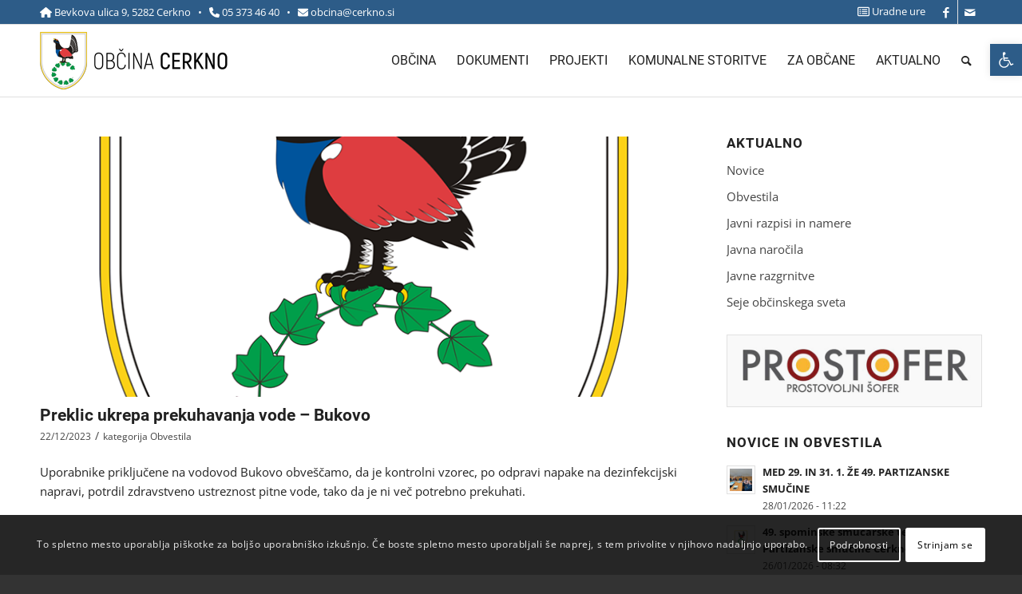

--- FILE ---
content_type: text/html; charset=UTF-8
request_url: https://www.cerkno.si/2023/12/
body_size: 27252
content:
<!DOCTYPE html>
<html lang="sl-SI" class="html_stretched responsive av-preloader-disabled  html_header_top html_logo_left html_main_nav_header html_menu_right html_custom html_header_sticky html_header_shrinking html_header_topbar_active html_mobile_menu_tablet html_header_searchicon html_content_align_center html_header_unstick_top_disabled html_header_stretch_disabled html_av-overlay-full html_av-submenu-noclone html_entry_id_6274 av-cookies-consent-show-message-bar av-cookies-cookie-consent-enabled av-cookies-can-opt-out av-cookies-user-silent-accept avia-cookie-check-browser-settings av-no-preview av-default-lightbox html_text_menu_active av-mobile-menu-switch-default">
<head>
<meta charset="UTF-8" />
<meta name="robots" content="noindex, follow" />


<!-- mobile setting -->
<meta name="viewport" content="width=device-width, initial-scale=1">

<!-- Scripts/CSS and wp_head hook -->
<title>december 2023 &#8211; Občina Cerkno</title>
<meta name='robots' content='max-image-preview:large' />

				<script type='text/javascript'>

				function avia_cookie_check_sessionStorage()
				{
					//	FF throws error when all cookies blocked !!
					var sessionBlocked = false;
					try
					{
						var test = sessionStorage.getItem( 'aviaCookieRefused' ) != null;
					}
					catch(e)
					{
						sessionBlocked = true;
					}

					var aviaCookieRefused = ! sessionBlocked ? sessionStorage.getItem( 'aviaCookieRefused' ) : null;

					var html = document.getElementsByTagName('html')[0];

					/**
					 * Set a class to avoid calls to sessionStorage
					 */
					if( sessionBlocked || aviaCookieRefused )
					{
						if( html.className.indexOf('av-cookies-session-refused') < 0 )
						{
							html.className += ' av-cookies-session-refused';
						}
					}

					if( sessionBlocked || aviaCookieRefused || document.cookie.match(/aviaCookieConsent/) )
					{
						if( html.className.indexOf('av-cookies-user-silent-accept') >= 0 )
						{
							 html.className = html.className.replace(/\bav-cookies-user-silent-accept\b/g, '');
						}
					}
				}

				avia_cookie_check_sessionStorage();

			</script>
			<link rel="alternate" type="application/rss+xml" title="Občina Cerkno &raquo; Vir" href="https://www.cerkno.si/feed/" />
<link rel="alternate" type="application/rss+xml" title="Občina Cerkno &raquo; Vir komentarjev" href="https://www.cerkno.si/comments/feed/" />
<script type="text/javascript">
window._wpemojiSettings = {"baseUrl":"https:\/\/s.w.org\/images\/core\/emoji\/14.0.0\/72x72\/","ext":".png","svgUrl":"https:\/\/s.w.org\/images\/core\/emoji\/14.0.0\/svg\/","svgExt":".svg","source":{"concatemoji":"https:\/\/www.cerkno.si\/wp-includes\/js\/wp-emoji-release.min.js?ver=6.1.1"}};
/*! This file is auto-generated */
!function(e,a,t){var n,r,o,i=a.createElement("canvas"),p=i.getContext&&i.getContext("2d");function s(e,t){var a=String.fromCharCode,e=(p.clearRect(0,0,i.width,i.height),p.fillText(a.apply(this,e),0,0),i.toDataURL());return p.clearRect(0,0,i.width,i.height),p.fillText(a.apply(this,t),0,0),e===i.toDataURL()}function c(e){var t=a.createElement("script");t.src=e,t.defer=t.type="text/javascript",a.getElementsByTagName("head")[0].appendChild(t)}for(o=Array("flag","emoji"),t.supports={everything:!0,everythingExceptFlag:!0},r=0;r<o.length;r++)t.supports[o[r]]=function(e){if(p&&p.fillText)switch(p.textBaseline="top",p.font="600 32px Arial",e){case"flag":return s([127987,65039,8205,9895,65039],[127987,65039,8203,9895,65039])?!1:!s([55356,56826,55356,56819],[55356,56826,8203,55356,56819])&&!s([55356,57332,56128,56423,56128,56418,56128,56421,56128,56430,56128,56423,56128,56447],[55356,57332,8203,56128,56423,8203,56128,56418,8203,56128,56421,8203,56128,56430,8203,56128,56423,8203,56128,56447]);case"emoji":return!s([129777,127995,8205,129778,127999],[129777,127995,8203,129778,127999])}return!1}(o[r]),t.supports.everything=t.supports.everything&&t.supports[o[r]],"flag"!==o[r]&&(t.supports.everythingExceptFlag=t.supports.everythingExceptFlag&&t.supports[o[r]]);t.supports.everythingExceptFlag=t.supports.everythingExceptFlag&&!t.supports.flag,t.DOMReady=!1,t.readyCallback=function(){t.DOMReady=!0},t.supports.everything||(n=function(){t.readyCallback()},a.addEventListener?(a.addEventListener("DOMContentLoaded",n,!1),e.addEventListener("load",n,!1)):(e.attachEvent("onload",n),a.attachEvent("onreadystatechange",function(){"complete"===a.readyState&&t.readyCallback()})),(e=t.source||{}).concatemoji?c(e.concatemoji):e.wpemoji&&e.twemoji&&(c(e.twemoji),c(e.wpemoji)))}(window,document,window._wpemojiSettings);
</script>
<style type="text/css">
img.wp-smiley,
img.emoji {
	display: inline !important;
	border: none !important;
	box-shadow: none !important;
	height: 1em !important;
	width: 1em !important;
	margin: 0 0.07em !important;
	vertical-align: -0.1em !important;
	background: none !important;
	padding: 0 !important;
}
</style>
	<link rel='stylesheet' id='avia-grid-css' href='https://www.cerkno.si/wp-content/themes/enfold/css/grid.css?ver=5.4' type='text/css' media='all' />
<link rel='stylesheet' id='avia-base-css' href='https://www.cerkno.si/wp-content/themes/enfold/css/base.css?ver=5.4' type='text/css' media='all' />
<link rel='stylesheet' id='avia-layout-css' href='https://www.cerkno.si/wp-content/themes/enfold/css/layout.css?ver=5.4' type='text/css' media='all' />
<link rel='stylesheet' id='avia-module-blog-css' href='https://www.cerkno.si/wp-content/themes/enfold/config-templatebuilder/avia-shortcodes/blog/blog.css?ver=5.4' type='text/css' media='all' />
<link rel='stylesheet' id='avia-module-postslider-css' href='https://www.cerkno.si/wp-content/themes/enfold/config-templatebuilder/avia-shortcodes/postslider/postslider.css?ver=5.4' type='text/css' media='all' />
<link rel='stylesheet' id='avia-module-button-css' href='https://www.cerkno.si/wp-content/themes/enfold/config-templatebuilder/avia-shortcodes/buttons/buttons.css?ver=5.4' type='text/css' media='all' />
<link rel='stylesheet' id='avia-module-comments-css' href='https://www.cerkno.si/wp-content/themes/enfold/config-templatebuilder/avia-shortcodes/comments/comments.css?ver=5.4' type='text/css' media='all' />
<link rel='stylesheet' id='avia-module-contact-css' href='https://www.cerkno.si/wp-content/themes/enfold/config-templatebuilder/avia-shortcodes/contact/contact.css?ver=5.4' type='text/css' media='all' />
<link rel='stylesheet' id='avia-module-gallery-css' href='https://www.cerkno.si/wp-content/themes/enfold/config-templatebuilder/avia-shortcodes/gallery/gallery.css?ver=5.4' type='text/css' media='all' />
<link rel='stylesheet' id='avia-module-gridrow-css' href='https://www.cerkno.si/wp-content/themes/enfold/config-templatebuilder/avia-shortcodes/grid_row/grid_row.css?ver=5.4' type='text/css' media='all' />
<link rel='stylesheet' id='avia-module-heading-css' href='https://www.cerkno.si/wp-content/themes/enfold/config-templatebuilder/avia-shortcodes/heading/heading.css?ver=5.4' type='text/css' media='all' />
<link rel='stylesheet' id='avia-module-hr-css' href='https://www.cerkno.si/wp-content/themes/enfold/config-templatebuilder/avia-shortcodes/hr/hr.css?ver=5.4' type='text/css' media='all' />
<link rel='stylesheet' id='avia-module-icon-css' href='https://www.cerkno.si/wp-content/themes/enfold/config-templatebuilder/avia-shortcodes/icon/icon.css?ver=5.4' type='text/css' media='all' />
<link rel='stylesheet' id='avia-module-iconbox-css' href='https://www.cerkno.si/wp-content/themes/enfold/config-templatebuilder/avia-shortcodes/iconbox/iconbox.css?ver=5.4' type='text/css' media='all' />
<link rel='stylesheet' id='avia-module-image-css' href='https://www.cerkno.si/wp-content/themes/enfold/config-templatebuilder/avia-shortcodes/image/image.css?ver=5.4' type='text/css' media='all' />
<link rel='stylesheet' id='avia-module-magazine-css' href='https://www.cerkno.si/wp-content/themes/enfold/config-templatebuilder/avia-shortcodes/magazine/magazine.css?ver=5.4' type='text/css' media='all' />
<link rel='stylesheet' id='avia-module-slideshow-ls-css' href='https://www.cerkno.si/wp-content/themes/enfold/config-templatebuilder/avia-shortcodes/slideshow_layerslider/slideshow_layerslider.css?ver=5.4' type='text/css' media='all' />
<link rel='stylesheet' id='avia-module-social-css' href='https://www.cerkno.si/wp-content/themes/enfold/config-templatebuilder/avia-shortcodes/social_share/social_share.css?ver=5.4' type='text/css' media='all' />
<link rel='stylesheet' id='avia-module-tabs-css' href='https://www.cerkno.si/wp-content/themes/enfold/config-templatebuilder/avia-shortcodes/tabs/tabs.css?ver=5.4' type='text/css' media='all' />
<link rel='stylesheet' id='avia-module-slideshow-css' href='https://www.cerkno.si/wp-content/themes/enfold/config-templatebuilder/avia-shortcodes/slideshow/slideshow.css?ver=5.4' type='text/css' media='all' />
<link rel='stylesheet' id='avia-module-testimonials-css' href='https://www.cerkno.si/wp-content/themes/enfold/config-templatebuilder/avia-shortcodes/testimonials/testimonials.css?ver=5.4' type='text/css' media='all' />
<link rel='stylesheet' id='avia-module-toggles-css' href='https://www.cerkno.si/wp-content/themes/enfold/config-templatebuilder/avia-shortcodes/toggles/toggles.css?ver=5.4' type='text/css' media='all' />
<link rel='stylesheet' id='avia-module-video-css' href='https://www.cerkno.si/wp-content/themes/enfold/config-templatebuilder/avia-shortcodes/video/video.css?ver=5.4' type='text/css' media='all' />
<link rel='stylesheet' id='wp-block-library-css' href='https://www.cerkno.si/wp-includes/css/dist/block-library/style.min.css?ver=6.1.1' type='text/css' media='all' />
<style id='global-styles-inline-css' type='text/css'>
body{--wp--preset--color--black: #000000;--wp--preset--color--cyan-bluish-gray: #abb8c3;--wp--preset--color--white: #ffffff;--wp--preset--color--pale-pink: #f78da7;--wp--preset--color--vivid-red: #cf2e2e;--wp--preset--color--luminous-vivid-orange: #ff6900;--wp--preset--color--luminous-vivid-amber: #fcb900;--wp--preset--color--light-green-cyan: #7bdcb5;--wp--preset--color--vivid-green-cyan: #00d084;--wp--preset--color--pale-cyan-blue: #8ed1fc;--wp--preset--color--vivid-cyan-blue: #0693e3;--wp--preset--color--vivid-purple: #9b51e0;--wp--preset--color--metallic-red: #b02b2c;--wp--preset--color--maximum-yellow-red: #edae44;--wp--preset--color--yellow-sun: #eeee22;--wp--preset--color--palm-leaf: #83a846;--wp--preset--color--aero: #7bb0e7;--wp--preset--color--old-lavender: #745f7e;--wp--preset--color--steel-teal: #5f8789;--wp--preset--color--raspberry-pink: #d65799;--wp--preset--color--medium-turquoise: #4ecac2;--wp--preset--gradient--vivid-cyan-blue-to-vivid-purple: linear-gradient(135deg,rgba(6,147,227,1) 0%,rgb(155,81,224) 100%);--wp--preset--gradient--light-green-cyan-to-vivid-green-cyan: linear-gradient(135deg,rgb(122,220,180) 0%,rgb(0,208,130) 100%);--wp--preset--gradient--luminous-vivid-amber-to-luminous-vivid-orange: linear-gradient(135deg,rgba(252,185,0,1) 0%,rgba(255,105,0,1) 100%);--wp--preset--gradient--luminous-vivid-orange-to-vivid-red: linear-gradient(135deg,rgba(255,105,0,1) 0%,rgb(207,46,46) 100%);--wp--preset--gradient--very-light-gray-to-cyan-bluish-gray: linear-gradient(135deg,rgb(238,238,238) 0%,rgb(169,184,195) 100%);--wp--preset--gradient--cool-to-warm-spectrum: linear-gradient(135deg,rgb(74,234,220) 0%,rgb(151,120,209) 20%,rgb(207,42,186) 40%,rgb(238,44,130) 60%,rgb(251,105,98) 80%,rgb(254,248,76) 100%);--wp--preset--gradient--blush-light-purple: linear-gradient(135deg,rgb(255,206,236) 0%,rgb(152,150,240) 100%);--wp--preset--gradient--blush-bordeaux: linear-gradient(135deg,rgb(254,205,165) 0%,rgb(254,45,45) 50%,rgb(107,0,62) 100%);--wp--preset--gradient--luminous-dusk: linear-gradient(135deg,rgb(255,203,112) 0%,rgb(199,81,192) 50%,rgb(65,88,208) 100%);--wp--preset--gradient--pale-ocean: linear-gradient(135deg,rgb(255,245,203) 0%,rgb(182,227,212) 50%,rgb(51,167,181) 100%);--wp--preset--gradient--electric-grass: linear-gradient(135deg,rgb(202,248,128) 0%,rgb(113,206,126) 100%);--wp--preset--gradient--midnight: linear-gradient(135deg,rgb(2,3,129) 0%,rgb(40,116,252) 100%);--wp--preset--duotone--dark-grayscale: url('#wp-duotone-dark-grayscale');--wp--preset--duotone--grayscale: url('#wp-duotone-grayscale');--wp--preset--duotone--purple-yellow: url('#wp-duotone-purple-yellow');--wp--preset--duotone--blue-red: url('#wp-duotone-blue-red');--wp--preset--duotone--midnight: url('#wp-duotone-midnight');--wp--preset--duotone--magenta-yellow: url('#wp-duotone-magenta-yellow');--wp--preset--duotone--purple-green: url('#wp-duotone-purple-green');--wp--preset--duotone--blue-orange: url('#wp-duotone-blue-orange');--wp--preset--font-size--small: 1rem;--wp--preset--font-size--medium: 1.125rem;--wp--preset--font-size--large: 1.75rem;--wp--preset--font-size--x-large: clamp(1.75rem, 3vw, 2.25rem);--wp--preset--spacing--20: 0.44rem;--wp--preset--spacing--30: 0.67rem;--wp--preset--spacing--40: 1rem;--wp--preset--spacing--50: 1.5rem;--wp--preset--spacing--60: 2.25rem;--wp--preset--spacing--70: 3.38rem;--wp--preset--spacing--80: 5.06rem;}body { margin: 0;--wp--style--global--content-size: 800px;--wp--style--global--wide-size: 1130px; }.wp-site-blocks > .alignleft { float: left; margin-right: 2em; }.wp-site-blocks > .alignright { float: right; margin-left: 2em; }.wp-site-blocks > .aligncenter { justify-content: center; margin-left: auto; margin-right: auto; }:where(.is-layout-flex){gap: 0.5em;}body .is-layout-flow > .alignleft{float: left;margin-inline-start: 0;margin-inline-end: 2em;}body .is-layout-flow > .alignright{float: right;margin-inline-start: 2em;margin-inline-end: 0;}body .is-layout-flow > .aligncenter{margin-left: auto !important;margin-right: auto !important;}body .is-layout-constrained > .alignleft{float: left;margin-inline-start: 0;margin-inline-end: 2em;}body .is-layout-constrained > .alignright{float: right;margin-inline-start: 2em;margin-inline-end: 0;}body .is-layout-constrained > .aligncenter{margin-left: auto !important;margin-right: auto !important;}body .is-layout-constrained > :where(:not(.alignleft):not(.alignright):not(.alignfull)){max-width: var(--wp--style--global--content-size);margin-left: auto !important;margin-right: auto !important;}body .is-layout-constrained > .alignwide{max-width: var(--wp--style--global--wide-size);}body .is-layout-flex{display: flex;}body .is-layout-flex{flex-wrap: wrap;align-items: center;}body .is-layout-flex > *{margin: 0;}body{padding-top: 0px;padding-right: 0px;padding-bottom: 0px;padding-left: 0px;}a:where(:not(.wp-element-button)){text-decoration: underline;}.wp-element-button, .wp-block-button__link{background-color: #32373c;border-width: 0;color: #fff;font-family: inherit;font-size: inherit;line-height: inherit;padding: calc(0.667em + 2px) calc(1.333em + 2px);text-decoration: none;}.has-black-color{color: var(--wp--preset--color--black) !important;}.has-cyan-bluish-gray-color{color: var(--wp--preset--color--cyan-bluish-gray) !important;}.has-white-color{color: var(--wp--preset--color--white) !important;}.has-pale-pink-color{color: var(--wp--preset--color--pale-pink) !important;}.has-vivid-red-color{color: var(--wp--preset--color--vivid-red) !important;}.has-luminous-vivid-orange-color{color: var(--wp--preset--color--luminous-vivid-orange) !important;}.has-luminous-vivid-amber-color{color: var(--wp--preset--color--luminous-vivid-amber) !important;}.has-light-green-cyan-color{color: var(--wp--preset--color--light-green-cyan) !important;}.has-vivid-green-cyan-color{color: var(--wp--preset--color--vivid-green-cyan) !important;}.has-pale-cyan-blue-color{color: var(--wp--preset--color--pale-cyan-blue) !important;}.has-vivid-cyan-blue-color{color: var(--wp--preset--color--vivid-cyan-blue) !important;}.has-vivid-purple-color{color: var(--wp--preset--color--vivid-purple) !important;}.has-metallic-red-color{color: var(--wp--preset--color--metallic-red) !important;}.has-maximum-yellow-red-color{color: var(--wp--preset--color--maximum-yellow-red) !important;}.has-yellow-sun-color{color: var(--wp--preset--color--yellow-sun) !important;}.has-palm-leaf-color{color: var(--wp--preset--color--palm-leaf) !important;}.has-aero-color{color: var(--wp--preset--color--aero) !important;}.has-old-lavender-color{color: var(--wp--preset--color--old-lavender) !important;}.has-steel-teal-color{color: var(--wp--preset--color--steel-teal) !important;}.has-raspberry-pink-color{color: var(--wp--preset--color--raspberry-pink) !important;}.has-medium-turquoise-color{color: var(--wp--preset--color--medium-turquoise) !important;}.has-black-background-color{background-color: var(--wp--preset--color--black) !important;}.has-cyan-bluish-gray-background-color{background-color: var(--wp--preset--color--cyan-bluish-gray) !important;}.has-white-background-color{background-color: var(--wp--preset--color--white) !important;}.has-pale-pink-background-color{background-color: var(--wp--preset--color--pale-pink) !important;}.has-vivid-red-background-color{background-color: var(--wp--preset--color--vivid-red) !important;}.has-luminous-vivid-orange-background-color{background-color: var(--wp--preset--color--luminous-vivid-orange) !important;}.has-luminous-vivid-amber-background-color{background-color: var(--wp--preset--color--luminous-vivid-amber) !important;}.has-light-green-cyan-background-color{background-color: var(--wp--preset--color--light-green-cyan) !important;}.has-vivid-green-cyan-background-color{background-color: var(--wp--preset--color--vivid-green-cyan) !important;}.has-pale-cyan-blue-background-color{background-color: var(--wp--preset--color--pale-cyan-blue) !important;}.has-vivid-cyan-blue-background-color{background-color: var(--wp--preset--color--vivid-cyan-blue) !important;}.has-vivid-purple-background-color{background-color: var(--wp--preset--color--vivid-purple) !important;}.has-metallic-red-background-color{background-color: var(--wp--preset--color--metallic-red) !important;}.has-maximum-yellow-red-background-color{background-color: var(--wp--preset--color--maximum-yellow-red) !important;}.has-yellow-sun-background-color{background-color: var(--wp--preset--color--yellow-sun) !important;}.has-palm-leaf-background-color{background-color: var(--wp--preset--color--palm-leaf) !important;}.has-aero-background-color{background-color: var(--wp--preset--color--aero) !important;}.has-old-lavender-background-color{background-color: var(--wp--preset--color--old-lavender) !important;}.has-steel-teal-background-color{background-color: var(--wp--preset--color--steel-teal) !important;}.has-raspberry-pink-background-color{background-color: var(--wp--preset--color--raspberry-pink) !important;}.has-medium-turquoise-background-color{background-color: var(--wp--preset--color--medium-turquoise) !important;}.has-black-border-color{border-color: var(--wp--preset--color--black) !important;}.has-cyan-bluish-gray-border-color{border-color: var(--wp--preset--color--cyan-bluish-gray) !important;}.has-white-border-color{border-color: var(--wp--preset--color--white) !important;}.has-pale-pink-border-color{border-color: var(--wp--preset--color--pale-pink) !important;}.has-vivid-red-border-color{border-color: var(--wp--preset--color--vivid-red) !important;}.has-luminous-vivid-orange-border-color{border-color: var(--wp--preset--color--luminous-vivid-orange) !important;}.has-luminous-vivid-amber-border-color{border-color: var(--wp--preset--color--luminous-vivid-amber) !important;}.has-light-green-cyan-border-color{border-color: var(--wp--preset--color--light-green-cyan) !important;}.has-vivid-green-cyan-border-color{border-color: var(--wp--preset--color--vivid-green-cyan) !important;}.has-pale-cyan-blue-border-color{border-color: var(--wp--preset--color--pale-cyan-blue) !important;}.has-vivid-cyan-blue-border-color{border-color: var(--wp--preset--color--vivid-cyan-blue) !important;}.has-vivid-purple-border-color{border-color: var(--wp--preset--color--vivid-purple) !important;}.has-metallic-red-border-color{border-color: var(--wp--preset--color--metallic-red) !important;}.has-maximum-yellow-red-border-color{border-color: var(--wp--preset--color--maximum-yellow-red) !important;}.has-yellow-sun-border-color{border-color: var(--wp--preset--color--yellow-sun) !important;}.has-palm-leaf-border-color{border-color: var(--wp--preset--color--palm-leaf) !important;}.has-aero-border-color{border-color: var(--wp--preset--color--aero) !important;}.has-old-lavender-border-color{border-color: var(--wp--preset--color--old-lavender) !important;}.has-steel-teal-border-color{border-color: var(--wp--preset--color--steel-teal) !important;}.has-raspberry-pink-border-color{border-color: var(--wp--preset--color--raspberry-pink) !important;}.has-medium-turquoise-border-color{border-color: var(--wp--preset--color--medium-turquoise) !important;}.has-vivid-cyan-blue-to-vivid-purple-gradient-background{background: var(--wp--preset--gradient--vivid-cyan-blue-to-vivid-purple) !important;}.has-light-green-cyan-to-vivid-green-cyan-gradient-background{background: var(--wp--preset--gradient--light-green-cyan-to-vivid-green-cyan) !important;}.has-luminous-vivid-amber-to-luminous-vivid-orange-gradient-background{background: var(--wp--preset--gradient--luminous-vivid-amber-to-luminous-vivid-orange) !important;}.has-luminous-vivid-orange-to-vivid-red-gradient-background{background: var(--wp--preset--gradient--luminous-vivid-orange-to-vivid-red) !important;}.has-very-light-gray-to-cyan-bluish-gray-gradient-background{background: var(--wp--preset--gradient--very-light-gray-to-cyan-bluish-gray) !important;}.has-cool-to-warm-spectrum-gradient-background{background: var(--wp--preset--gradient--cool-to-warm-spectrum) !important;}.has-blush-light-purple-gradient-background{background: var(--wp--preset--gradient--blush-light-purple) !important;}.has-blush-bordeaux-gradient-background{background: var(--wp--preset--gradient--blush-bordeaux) !important;}.has-luminous-dusk-gradient-background{background: var(--wp--preset--gradient--luminous-dusk) !important;}.has-pale-ocean-gradient-background{background: var(--wp--preset--gradient--pale-ocean) !important;}.has-electric-grass-gradient-background{background: var(--wp--preset--gradient--electric-grass) !important;}.has-midnight-gradient-background{background: var(--wp--preset--gradient--midnight) !important;}.has-small-font-size{font-size: var(--wp--preset--font-size--small) !important;}.has-medium-font-size{font-size: var(--wp--preset--font-size--medium) !important;}.has-large-font-size{font-size: var(--wp--preset--font-size--large) !important;}.has-x-large-font-size{font-size: var(--wp--preset--font-size--x-large) !important;}
.wp-block-navigation a:where(:not(.wp-element-button)){color: inherit;}
:where(.wp-block-columns.is-layout-flex){gap: 2em;}
.wp-block-pullquote{font-size: 1.5em;line-height: 1.6;}
</style>
<link rel='stylesheet' id='avia-scs-css' href='https://www.cerkno.si/wp-content/themes/enfold/css/shortcodes.css?ver=5.4' type='text/css' media='all' />
<link rel='stylesheet' id='avia-popup-css-css' href='https://www.cerkno.si/wp-content/themes/enfold/js/aviapopup/magnific-popup.min.css?ver=5.4' type='text/css' media='screen' />
<link rel='stylesheet' id='avia-lightbox-css' href='https://www.cerkno.si/wp-content/themes/enfold/css/avia-snippet-lightbox.css?ver=5.4' type='text/css' media='screen' />
<link rel='stylesheet' id='avia-widget-css-css' href='https://www.cerkno.si/wp-content/themes/enfold/css/avia-snippet-widget.css?ver=5.4' type='text/css' media='screen' />
<link rel='stylesheet' id='avia-dynamic-css' href='https://www.cerkno.si/wp-content/uploads/dynamic_avia/enfold_child.css?ver=685286220ca1b' type='text/css' media='all' />
<link rel='stylesheet' id='avia-custom-css' href='https://www.cerkno.si/wp-content/themes/enfold/css/custom.css?ver=5.4' type='text/css' media='all' />
<link rel='stylesheet' id='avia-style-css' href='https://www.cerkno.si/wp-content/themes/enfold-child/style.css?ver=5.4' type='text/css' media='all' />
<link rel='stylesheet' id='pojo-a11y-css' href='https://www.cerkno.si/wp-content/plugins/pojo-accessibility/assets/css/style.min.css?ver=1.0.0' type='text/css' media='all' />
<link rel='stylesheet' id='avia-cookie-css-css' href='https://www.cerkno.si/wp-content/themes/enfold/css/avia-snippet-cookieconsent.css?ver=5.4' type='text/css' media='screen' />
<script type='text/javascript' src='https://www.cerkno.si/wp-includes/js/jquery/jquery.min.js?ver=3.6.1' id='jquery-core-js'></script>
<script type='text/javascript' src='https://www.cerkno.si/wp-includes/js/jquery/jquery-migrate.min.js?ver=3.3.2' id='jquery-migrate-js'></script>
<script type='text/javascript' src='https://www.cerkno.si/wp-content/themes/enfold/js/avia-compat.js?ver=5.4' id='avia-compat-js'></script>
<link rel="https://api.w.org/" href="https://www.cerkno.si/wp-json/" /><link rel="EditURI" type="application/rsd+xml" title="RSD" href="https://www.cerkno.si/xmlrpc.php?rsd" />
<link rel="wlwmanifest" type="application/wlwmanifest+xml" href="https://www.cerkno.si/wp-includes/wlwmanifest.xml" />
<meta name="generator" content="WordPress 6.1.1" />
 <script src=https://www.cerkno.si/wp-content/themes/enfold-child/fontawesome6.js></script>
<link rel="profile" href="http://gmpg.org/xfn/11" />
<link rel="alternate" type="application/rss+xml" title="Občina Cerkno RSS2 Feed" href="https://www.cerkno.si/feed/" />
<link rel="pingback" href="https://www.cerkno.si/xmlrpc.php" />

<style type='text/css' media='screen'>
 #top #header_main > .container, #top #header_main > .container .main_menu  .av-main-nav > li > a, #top #header_main #menu-item-shop .cart_dropdown_link{ height:90px; line-height: 90px; }
 .html_top_nav_header .av-logo-container{ height:90px;  }
 .html_header_top.html_header_sticky #top #wrap_all #main{ padding-top:120px; } 
</style>
<!--[if lt IE 9]><script src="https://www.cerkno.si/wp-content/themes/enfold/js/html5shiv.js"></script><![endif]-->
<link rel="icon" href="https://www.cerkno.si/wp-content/uploads/2023/02/cerkno-logo-favicon.png" type="image/png">
<style type="text/css">
#pojo-a11y-toolbar .pojo-a11y-toolbar-toggle a{ background-color: #2d5c88;	color: #ffffff;}
#pojo-a11y-toolbar .pojo-a11y-toolbar-overlay, #pojo-a11y-toolbar .pojo-a11y-toolbar-overlay ul.pojo-a11y-toolbar-items.pojo-a11y-links{ border-color: #2d5c88;}
body.pojo-a11y-focusable a:focus{ outline-style: solid !important;	outline-width: 2px !important;	outline-color: #2d5c88 !important;}
#pojo-a11y-toolbar{ top: 55px !important;}
#pojo-a11y-toolbar .pojo-a11y-toolbar-overlay{ background-color: #ffffff;}
#pojo-a11y-toolbar .pojo-a11y-toolbar-overlay ul.pojo-a11y-toolbar-items li.pojo-a11y-toolbar-item a, #pojo-a11y-toolbar .pojo-a11y-toolbar-overlay p.pojo-a11y-toolbar-title{ color: #333333;}
#pojo-a11y-toolbar .pojo-a11y-toolbar-overlay ul.pojo-a11y-toolbar-items li.pojo-a11y-toolbar-item a.active{ background-color: #2d5c88;	color: #ffffff;}
@media (max-width: 767px) { #pojo-a11y-toolbar { top: 60px !important; } }</style><style type="text/css" id="avia-pojo-accessibility-override">
body#top.pojo-a11y-focusable .main_menu ul li a:focus,
body#top.pojo-a11y-focusable .sub_menu ul li a:focus,
body#top.pojo-a11y-focusable .sub_menu li li a:focus,
body#top.pojo-a11y-focusable .av-subnav-menu a:focus,
body#top.pojo-a11y-focusable .widget_pages ul li a:focus,
body#top.pojo-a11y-focusable .widget_nav_menu ul li a:focus{
outline-width: 0px !important;
border-width: 2px !important;
border-style: solid !important;
border-color: #2d5c88 !important;
overflow: visible !important;
}


body#top.pojo-a11y-focusable .widget_pages ul li a:focus,
body#top.pojo-a11y-focusable .widget_nav_menu ul li a:focus{
	padding-left: 5px;
	padding-right: 5px;
}

</style><style type="text/css">
		@font-face {font-family: 'entypo-fontello'; font-weight: normal; font-style: normal; font-display: auto;
		src: url('https://www.cerkno.si/wp-content/themes/enfold/config-templatebuilder/avia-template-builder/assets/fonts/entypo-fontello.woff2') format('woff2'),
		url('https://www.cerkno.si/wp-content/themes/enfold/config-templatebuilder/avia-template-builder/assets/fonts/entypo-fontello.woff') format('woff'),
		url('https://www.cerkno.si/wp-content/themes/enfold/config-templatebuilder/avia-template-builder/assets/fonts/entypo-fontello.ttf') format('truetype'),
		url('https://www.cerkno.si/wp-content/themes/enfold/config-templatebuilder/avia-template-builder/assets/fonts/entypo-fontello.svg#entypo-fontello') format('svg'),
		url('https://www.cerkno.si/wp-content/themes/enfold/config-templatebuilder/avia-template-builder/assets/fonts/entypo-fontello.eot'),
		url('https://www.cerkno.si/wp-content/themes/enfold/config-templatebuilder/avia-template-builder/assets/fonts/entypo-fontello.eot?#iefix') format('embedded-opentype');
		} #top .avia-font-entypo-fontello, body .avia-font-entypo-fontello, html body [data-av_iconfont='entypo-fontello']:before{ font-family: 'entypo-fontello'; }
		
		@font-face {font-family: 'opal-fontello'; font-weight: normal; font-style: normal; font-display: auto;
		src: url('https://www.cerkno.si/wp-content/uploads/dynamic_avia/avia_icon_fonts/opal-fontello/opal-fontello.woff2') format('woff2'),
		url('https://www.cerkno.si/wp-content/uploads/dynamic_avia/avia_icon_fonts/opal-fontello/opal-fontello.woff') format('woff'),
		url('https://www.cerkno.si/wp-content/uploads/dynamic_avia/avia_icon_fonts/opal-fontello/opal-fontello.ttf') format('truetype'),
		url('https://www.cerkno.si/wp-content/uploads/dynamic_avia/avia_icon_fonts/opal-fontello/opal-fontello.svg#opal-fontello') format('svg'),
		url('https://www.cerkno.si/wp-content/uploads/dynamic_avia/avia_icon_fonts/opal-fontello/opal-fontello.eot'),
		url('https://www.cerkno.si/wp-content/uploads/dynamic_avia/avia_icon_fonts/opal-fontello/opal-fontello.eot?#iefix') format('embedded-opentype');
		} #top .avia-font-opal-fontello, body .avia-font-opal-fontello, html body [data-av_iconfont='opal-fontello']:before{ font-family: 'opal-fontello'; }
		</style>

<!--
Debugging Info for Theme support: 

Theme: Enfold
Version: 5.4
Installed: enfold
AviaFramework Version: 5.3
AviaBuilder Version: 5.3
aviaElementManager Version: 1.0.1
- - - - - - - - - - -
ChildTheme: Enfold Child
ChildTheme Version: 1.0
ChildTheme Installed: enfold

- - - - - - - - - - -
ML:256-PU:31-PLA:1
WP:6.1.1
Compress: CSS:disabled - JS:disabled
Updates: disabled
PLAu:1
-->
</head>

<body id="top" class="archive date stretched no_sidebar_border rtl_columns av-curtain-numeric cerkno-roboto-custom cerkno-roboto cerkno-open-sans-custom cerkno-open-sans  avia-responsive-images-support" itemscope="itemscope" itemtype="https://schema.org/WebPage" >

	<svg xmlns="http://www.w3.org/2000/svg" viewBox="0 0 0 0" width="0" height="0" focusable="false" role="none" style="visibility: hidden; position: absolute; left: -9999px; overflow: hidden;" ><defs><filter id="wp-duotone-dark-grayscale"><feColorMatrix color-interpolation-filters="sRGB" type="matrix" values=" .299 .587 .114 0 0 .299 .587 .114 0 0 .299 .587 .114 0 0 .299 .587 .114 0 0 " /><feComponentTransfer color-interpolation-filters="sRGB" ><feFuncR type="table" tableValues="0 0.49803921568627" /><feFuncG type="table" tableValues="0 0.49803921568627" /><feFuncB type="table" tableValues="0 0.49803921568627" /><feFuncA type="table" tableValues="1 1" /></feComponentTransfer><feComposite in2="SourceGraphic" operator="in" /></filter></defs></svg><svg xmlns="http://www.w3.org/2000/svg" viewBox="0 0 0 0" width="0" height="0" focusable="false" role="none" style="visibility: hidden; position: absolute; left: -9999px; overflow: hidden;" ><defs><filter id="wp-duotone-grayscale"><feColorMatrix color-interpolation-filters="sRGB" type="matrix" values=" .299 .587 .114 0 0 .299 .587 .114 0 0 .299 .587 .114 0 0 .299 .587 .114 0 0 " /><feComponentTransfer color-interpolation-filters="sRGB" ><feFuncR type="table" tableValues="0 1" /><feFuncG type="table" tableValues="0 1" /><feFuncB type="table" tableValues="0 1" /><feFuncA type="table" tableValues="1 1" /></feComponentTransfer><feComposite in2="SourceGraphic" operator="in" /></filter></defs></svg><svg xmlns="http://www.w3.org/2000/svg" viewBox="0 0 0 0" width="0" height="0" focusable="false" role="none" style="visibility: hidden; position: absolute; left: -9999px; overflow: hidden;" ><defs><filter id="wp-duotone-purple-yellow"><feColorMatrix color-interpolation-filters="sRGB" type="matrix" values=" .299 .587 .114 0 0 .299 .587 .114 0 0 .299 .587 .114 0 0 .299 .587 .114 0 0 " /><feComponentTransfer color-interpolation-filters="sRGB" ><feFuncR type="table" tableValues="0.54901960784314 0.98823529411765" /><feFuncG type="table" tableValues="0 1" /><feFuncB type="table" tableValues="0.71764705882353 0.25490196078431" /><feFuncA type="table" tableValues="1 1" /></feComponentTransfer><feComposite in2="SourceGraphic" operator="in" /></filter></defs></svg><svg xmlns="http://www.w3.org/2000/svg" viewBox="0 0 0 0" width="0" height="0" focusable="false" role="none" style="visibility: hidden; position: absolute; left: -9999px; overflow: hidden;" ><defs><filter id="wp-duotone-blue-red"><feColorMatrix color-interpolation-filters="sRGB" type="matrix" values=" .299 .587 .114 0 0 .299 .587 .114 0 0 .299 .587 .114 0 0 .299 .587 .114 0 0 " /><feComponentTransfer color-interpolation-filters="sRGB" ><feFuncR type="table" tableValues="0 1" /><feFuncG type="table" tableValues="0 0.27843137254902" /><feFuncB type="table" tableValues="0.5921568627451 0.27843137254902" /><feFuncA type="table" tableValues="1 1" /></feComponentTransfer><feComposite in2="SourceGraphic" operator="in" /></filter></defs></svg><svg xmlns="http://www.w3.org/2000/svg" viewBox="0 0 0 0" width="0" height="0" focusable="false" role="none" style="visibility: hidden; position: absolute; left: -9999px; overflow: hidden;" ><defs><filter id="wp-duotone-midnight"><feColorMatrix color-interpolation-filters="sRGB" type="matrix" values=" .299 .587 .114 0 0 .299 .587 .114 0 0 .299 .587 .114 0 0 .299 .587 .114 0 0 " /><feComponentTransfer color-interpolation-filters="sRGB" ><feFuncR type="table" tableValues="0 0" /><feFuncG type="table" tableValues="0 0.64705882352941" /><feFuncB type="table" tableValues="0 1" /><feFuncA type="table" tableValues="1 1" /></feComponentTransfer><feComposite in2="SourceGraphic" operator="in" /></filter></defs></svg><svg xmlns="http://www.w3.org/2000/svg" viewBox="0 0 0 0" width="0" height="0" focusable="false" role="none" style="visibility: hidden; position: absolute; left: -9999px; overflow: hidden;" ><defs><filter id="wp-duotone-magenta-yellow"><feColorMatrix color-interpolation-filters="sRGB" type="matrix" values=" .299 .587 .114 0 0 .299 .587 .114 0 0 .299 .587 .114 0 0 .299 .587 .114 0 0 " /><feComponentTransfer color-interpolation-filters="sRGB" ><feFuncR type="table" tableValues="0.78039215686275 1" /><feFuncG type="table" tableValues="0 0.94901960784314" /><feFuncB type="table" tableValues="0.35294117647059 0.47058823529412" /><feFuncA type="table" tableValues="1 1" /></feComponentTransfer><feComposite in2="SourceGraphic" operator="in" /></filter></defs></svg><svg xmlns="http://www.w3.org/2000/svg" viewBox="0 0 0 0" width="0" height="0" focusable="false" role="none" style="visibility: hidden; position: absolute; left: -9999px; overflow: hidden;" ><defs><filter id="wp-duotone-purple-green"><feColorMatrix color-interpolation-filters="sRGB" type="matrix" values=" .299 .587 .114 0 0 .299 .587 .114 0 0 .299 .587 .114 0 0 .299 .587 .114 0 0 " /><feComponentTransfer color-interpolation-filters="sRGB" ><feFuncR type="table" tableValues="0.65098039215686 0.40392156862745" /><feFuncG type="table" tableValues="0 1" /><feFuncB type="table" tableValues="0.44705882352941 0.4" /><feFuncA type="table" tableValues="1 1" /></feComponentTransfer><feComposite in2="SourceGraphic" operator="in" /></filter></defs></svg><svg xmlns="http://www.w3.org/2000/svg" viewBox="0 0 0 0" width="0" height="0" focusable="false" role="none" style="visibility: hidden; position: absolute; left: -9999px; overflow: hidden;" ><defs><filter id="wp-duotone-blue-orange"><feColorMatrix color-interpolation-filters="sRGB" type="matrix" values=" .299 .587 .114 0 0 .299 .587 .114 0 0 .299 .587 .114 0 0 .299 .587 .114 0 0 " /><feComponentTransfer color-interpolation-filters="sRGB" ><feFuncR type="table" tableValues="0.098039215686275 1" /><feFuncG type="table" tableValues="0 0.66274509803922" /><feFuncB type="table" tableValues="0.84705882352941 0.41960784313725" /><feFuncA type="table" tableValues="1 1" /></feComponentTransfer><feComposite in2="SourceGraphic" operator="in" /></filter></defs></svg>
	<div id='wrap_all'>

	
<header id='header' class='all_colors header_color light_bg_color  av_header_top av_logo_left av_main_nav_header av_menu_right av_custom av_header_sticky av_header_shrinking av_header_stretch_disabled av_mobile_menu_tablet av_header_searchicon av_header_unstick_top_disabled av_bottom_nav_disabled  av_header_border_disabled'  role="banner" itemscope="itemscope" itemtype="https://schema.org/WPHeader" >

		<div id='header_meta' class='container_wrap container_wrap_meta  av_icon_active_right av_extra_header_active av_secondary_right av_phone_active_left av_entry_id_6274'>

			      <div class='container'>
			      <ul class='noLightbox social_bookmarks icon_count_2'><li class='social_bookmarks_facebook av-social-link-facebook social_icon_1'><a target="_blank" aria-label="Link to Facebook" href='https://www.facebook.com/obcinacerkno/' aria-hidden='false' data-av_icon='' data-av_iconfont='entypo-fontello' title='Facebook' rel="noopener"><span class='avia_hidden_link_text'>Facebook</span></a></li><li class='social_bookmarks_mail av-social-link-mail social_icon_2'><a  aria-label="Link to Mail" href='mailto:obcina@cerkno.si' aria-hidden='false' data-av_icon='' data-av_iconfont='entypo-fontello' title='Mail'><span class='avia_hidden_link_text'>Mail</span></a></li></ul><nav class='sub_menu'  role="navigation" itemscope="itemscope" itemtype="https://schema.org/SiteNavigationElement" ><ul role="menu" class="menu" id="avia2-menu"><li role="menuitem" id="menu-item-176" class="menu-item menu-item-type-post_type menu-item-object-page menu-item-176"><a href="https://www.cerkno.si/uradne-ure/"><i class="far fa-list-alt"></i> Uradne ure</a></li>
</ul></nav><div class='phone-info with_nav'><div><i class="fa fa-home"></i> Bevkova ulica 9, 5282 Cerkno &nbsp; • &nbsp; <i class="fa fa-phone"></i> <a href="tel:05 373 46 40">05 373 46 40</a> &nbsp; • &nbsp; <i class="fa fa-envelope"></i> <a href="mailto:obcina@cerkno.si">obcina@cerkno.si</a></div></div>			      </div>
		</div>

		<div  id='header_main' class='container_wrap container_wrap_logo'>

        <div class='container av-logo-container'><div class='inner-container'><span class='logo avia-standard-logo'><a href='https://www.cerkno.si/' class=''><img src="https://www.cerkno.si/wp-content/uploads/2023/02/cerkno-logo-top.png" height="100" width="300" alt='Občina Cerkno' title='cerkno-logo-top' /></a></span><nav class='main_menu' data-selectname='Select a page'  role="navigation" itemscope="itemscope" itemtype="https://schema.org/SiteNavigationElement" ><div class="avia-menu av-main-nav-wrap"><ul role="menu" class="menu av-main-nav" id="avia-menu"><li role="menuitem" id="menu-item-3875" class="menu-item menu-item-type-custom menu-item-object-custom menu-item-has-children menu-item-mega-parent  menu-item-top-level menu-item-top-level-1"><a href="#" itemprop="url" tabindex="0"><span class="avia-bullet"></span><span class="avia-menu-text">Občina</span><span class="avia-menu-fx"><span class="avia-arrow-wrap"><span class="avia-arrow"></span></span></span></a>
<div class='avia_mega_div avia_mega3 nine units'>

<ul class="sub-menu">
	<li role="menuitem" id="menu-item-369" class="menu-item menu-item-type-custom menu-item-object-custom menu-item-has-children avia_mega_menu_columns_3 three units  avia_mega_menu_columns_first"><span class='mega_menu_title heading-color av-special-font'>O občini</span>
	<ul class="sub-menu">
		<li role="menuitem" id="menu-item-378" class="menu-item menu-item-type-post_type menu-item-object-page"><a href="https://www.cerkno.si/predstavitev-obcine/" itemprop="url" tabindex="0"><span class="avia-bullet"></span><span class="avia-menu-text">Predstavitev občine</span></a></li>
		<li role="menuitem" id="menu-item-4929" class="menu-item menu-item-type-post_type menu-item-object-page"><a href="https://www.cerkno.si/notranja-organizacija-obcine/" itemprop="url" tabindex="0"><span class="avia-bullet"></span><span class="avia-menu-text">Notranja organizacija občine</span></a></li>
		<li role="menuitem" id="menu-item-376" class="menu-item menu-item-type-post_type menu-item-object-page"><a href="https://www.cerkno.si/obcinski-praznik-in-nagrajenci/" itemprop="url" tabindex="0"><span class="avia-bullet"></span><span class="avia-menu-text">Občinski praznik in nagrajenci</span></a></li>
		<li role="menuitem" id="menu-item-375" class="menu-item menu-item-type-post_type menu-item-object-page"><a href="https://www.cerkno.si/znane-osebnosti/" itemprop="url" tabindex="0"><span class="avia-bullet"></span><span class="avia-menu-text">Znane osebnosti</span></a></li>
		<li role="menuitem" id="menu-item-374" class="menu-item menu-item-type-post_type menu-item-object-page"><a href="https://www.cerkno.si/pobratenja/" itemprop="url" tabindex="0"><span class="avia-bullet"></span><span class="avia-menu-text">Pobratenja</span></a></li>
		<li role="menuitem" id="menu-item-4444" class="menu-item menu-item-type-post_type menu-item-object-page"><a href="https://www.cerkno.si/cerkljanske-novice/" itemprop="url" tabindex="0"><span class="avia-bullet"></span><span class="avia-menu-text">Cerkljanske novice</span></a></li>
		<li role="menuitem" id="menu-item-372" class="menu-item menu-item-type-post_type menu-item-object-page"><a href="https://www.cerkno.si/varstvo-osebnih-podatkov/" itemprop="url" tabindex="0"><span class="avia-bullet"></span><span class="avia-menu-text">Varstvo osebnih podatkov</span></a></li>
		<li role="menuitem" id="menu-item-371" class="menu-item menu-item-type-post_type menu-item-object-page"><a href="https://www.cerkno.si/katalog-informacij-javnega-znacaja/" itemprop="url" tabindex="0"><span class="avia-bullet"></span><span class="avia-menu-text">Katalog informacij javnega značaja</span></a></li>
		<li role="menuitem" id="menu-item-370" class="menu-item menu-item-type-post_type menu-item-object-page"><a href="https://www.cerkno.si/strateski-dokumenti/" itemprop="url" tabindex="0"><span class="avia-bullet"></span><span class="avia-menu-text">Strateški dokumenti</span></a></li>
		<li role="menuitem" id="menu-item-626" class="menu-item menu-item-type-post_type menu-item-object-page"><a href="https://www.cerkno.si/lokalne-volitve/" itemprop="url" tabindex="0"><span class="avia-bullet"></span><span class="avia-menu-text">Lokalne volitve</span></a></li>
	</ul>
</li>
	<li role="menuitem" id="menu-item-430" class="menu-item menu-item-type-custom menu-item-object-custom menu-item-has-children avia_mega_menu_columns_3 three units "><span class='mega_menu_title heading-color av-special-font'>Organi občine</span>
	<ul class="sub-menu">
		<li role="menuitem" id="menu-item-44" class="menu-item menu-item-type-post_type menu-item-object-page"><a href="https://www.cerkno.si/zupan-obcine-cerkno/" itemprop="url" tabindex="0"><span class="avia-bullet"></span><span class="avia-menu-text">Župan Občine Cerkno</span></a></li>
		<li role="menuitem" id="menu-item-443" class="menu-item menu-item-type-post_type menu-item-object-page"><a href="https://www.cerkno.si/podzupan-obcine-cerkno/" itemprop="url" tabindex="0"><span class="avia-bullet"></span><span class="avia-menu-text">Podžupan Občine Cerkno</span></a></li>
		<li role="menuitem" id="menu-item-434" class="menu-item menu-item-type-post_type menu-item-object-page"><a href="https://www.cerkno.si/obcinski-svet/" itemprop="url" tabindex="0"><span class="avia-bullet"></span><span class="avia-menu-text">Občinski svet</span></a></li>
		<li role="menuitem" id="menu-item-448" class="menu-item menu-item-type-post_type menu-item-object-page"><a href="https://www.cerkno.si/nadzorni-odbor/" itemprop="url" tabindex="0"><span class="avia-bullet"></span><span class="avia-menu-text">Nadzorni odbor</span></a></li>
		<li role="menuitem" id="menu-item-609" class="menu-item menu-item-type-post_type menu-item-object-page"><a href="https://www.cerkno.si/medobcinski-inspektorat-in-redarstvo/" itemprop="url" tabindex="0"><span class="avia-bullet"></span><span class="avia-menu-text">Medobčinski inšpektorat in redarstvo</span></a></li>
		<li role="menuitem" id="menu-item-617" class="menu-item menu-item-type-post_type menu-item-object-page"><a href="https://www.cerkno.si/obcinska-volilna-komisija/" itemprop="url" tabindex="0"><span class="avia-bullet"></span><span class="avia-menu-text">Občinska volilna komisija</span></a></li>
		<li role="menuitem" id="menu-item-4629" class="menu-item menu-item-type-post_type menu-item-object-page"><a href="https://www.cerkno.si/krajevne-skupnosti/" itemprop="url" tabindex="0"><span class="avia-bullet"></span><span class="avia-menu-text">Krajevne skupnosti</span></a></li>
	</ul>
</li>
	<li role="menuitem" id="menu-item-634" class="menu-item menu-item-type-custom menu-item-object-custom menu-item-has-children avia_mega_menu_columns_3 three units avia_mega_menu_columns_last"><span class='mega_menu_title heading-color av-special-font'>Občinska uprava</span>
	<ul class="sub-menu">
		<li role="menuitem" id="menu-item-635" class="menu-item menu-item-type-post_type menu-item-object-page"><a href="https://www.cerkno.si/delovanje-obcinske-uprave/" itemprop="url" tabindex="0"><span class="avia-bullet"></span><span class="avia-menu-text">Delovanje občinske uprave</span></a></li>
		<li role="menuitem" id="menu-item-658" class="menu-item menu-item-type-post_type menu-item-object-page"><a href="https://www.cerkno.si/vodstvo-obcinske-uprave/" itemprop="url" tabindex="0"><span class="avia-bullet"></span><span class="avia-menu-text">Vodstvo občinske uprave</span></a></li>
		<li role="menuitem" id="menu-item-656" class="menu-item menu-item-type-post_type menu-item-object-page"><a href="https://www.cerkno.si/sluzba-za-druzbene-dejavnosti/" itemprop="url" tabindex="0"><span class="avia-bullet"></span><span class="avia-menu-text">Družbene dejavnosti</span></a></li>
		<li role="menuitem" id="menu-item-655" class="menu-item menu-item-type-post_type menu-item-object-page"><a href="https://www.cerkno.si/sluzba-za-gospodarstvo-okolje-in-prostor-z-rezijskim-obratom/" itemprop="url" tabindex="0"><span class="avia-bullet"></span><span class="avia-menu-text">Gospodarstvo, okolje in prostor</span></a></li>
		<li role="menuitem" id="menu-item-654" class="menu-item menu-item-type-post_type menu-item-object-page"><a href="https://www.cerkno.si/financno-racunovodska-sluzba/" itemprop="url" tabindex="0"><span class="avia-bullet"></span><span class="avia-menu-text">Finančno računovodska služba</span></a></li>
		<li role="menuitem" id="menu-item-652" class="menu-item menu-item-type-post_type menu-item-object-page"><a href="https://www.cerkno.si/pooblasceni-za-odlocanje/" itemprop="url" tabindex="0"><span class="avia-bullet"></span><span class="avia-menu-text">Pooblaščeni za odločanje</span></a></li>
	</ul>
</li>
</ul>

</div>
</li>
<li role="menuitem" id="menu-item-4758" class="menu-item menu-item-type-custom menu-item-object-custom menu-item-has-children menu-item-mega-parent  menu-item-top-level menu-item-top-level-2"><a href="#" itemprop="url" tabindex="0"><span class="avia-bullet"></span><span class="avia-menu-text">Dokumenti</span><span class="avia-menu-fx"><span class="avia-arrow-wrap"><span class="avia-arrow"></span></span></span></a>
<div class='avia_mega_div avia_mega2 six units'>

<ul class="sub-menu">
	<li role="menuitem" id="menu-item-4652" class="menu-item menu-item-type-custom menu-item-object-custom menu-item-has-children avia_mega_menu_columns_2 three units  avia_mega_menu_columns_first"><span class='mega_menu_title heading-color av-special-font'>Vloge in obrazci</span>
	<ul class="sub-menu">
		<li role="menuitem" id="menu-item-719" class="menu-item menu-item-type-post_type menu-item-object-page"><a href="https://www.cerkno.si/druzbene-dejavnosti/" itemprop="url" tabindex="0"><span class="avia-bullet"></span><span class="avia-menu-text">Družbene dejavnosti</span></a></li>
		<li role="menuitem" id="menu-item-718" class="menu-item menu-item-type-post_type menu-item-object-page"><a href="https://www.cerkno.si/okolje-in-prostor/" itemprop="url" tabindex="0"><span class="avia-bullet"></span><span class="avia-menu-text">Okolje in prostor</span></a></li>
		<li role="menuitem" id="menu-item-717" class="menu-item menu-item-type-post_type menu-item-object-page"><a href="https://www.cerkno.si/gostinstvo-in-turizem/" itemprop="url" tabindex="0"><span class="avia-bullet"></span><span class="avia-menu-text">Gostinstvo in turizem</span></a></li>
		<li role="menuitem" id="menu-item-716" class="menu-item menu-item-type-post_type menu-item-object-page"><a href="https://www.cerkno.si/sejemska-soglasja/" itemprop="url" tabindex="0"><span class="avia-bullet"></span><span class="avia-menu-text">Sejemska soglasja</span></a></li>
		<li role="menuitem" id="menu-item-715" class="menu-item menu-item-type-post_type menu-item-object-page"><a href="https://www.cerkno.si/medobcinski-inspektorat-in-redarstvo-2/" itemprop="url" tabindex="0"><span class="avia-bullet"></span><span class="avia-menu-text">Medobčinski inšpektorat in redarstvo</span></a></li>
		<li role="menuitem" id="menu-item-714" class="menu-item menu-item-type-post_type menu-item-object-page"><a href="https://www.cerkno.si/organizacija-prireditev/" itemprop="url" tabindex="0"><span class="avia-bullet"></span><span class="avia-menu-text">Organizacija prireditev</span></a></li>
		<li role="menuitem" id="menu-item-713" class="menu-item menu-item-type-post_type menu-item-object-page"><a href="https://www.cerkno.si/nadomestilo-za-uporabo-stavbnega-zemljisca-nusz/" itemprop="url" tabindex="0"><span class="avia-bullet"></span><span class="avia-menu-text">Stavbna zemljišča</span></a></li>
		<li role="menuitem" id="menu-item-712" class="menu-item menu-item-type-post_type menu-item-object-page"><a href="https://www.cerkno.si/za-prejemnike-dohodkov-na-podlagi-avtorske-ali-podjemne-pogodbe-pri-obcini-cerkno/" itemprop="url" tabindex="0"><span class="avia-bullet"></span><span class="avia-menu-text">Za prejemnike dohodkov</span></a></li>
		<li role="menuitem" id="menu-item-711" class="menu-item menu-item-type-post_type menu-item-object-page"><a href="https://www.cerkno.si/transakcijski-racuni-obcine-cerkno/" itemprop="url" tabindex="0"><span class="avia-bullet"></span><span class="avia-menu-text">Transakcijski računi Občine Cerkno</span></a></li>
		<li role="menuitem" id="menu-item-7843" class="menu-item menu-item-type-post_type menu-item-object-page"><a href="https://www.cerkno.si/pokopaliska-dejavnost/" itemprop="url" tabindex="0"><span class="avia-bullet"></span><span class="avia-menu-text">Pokopališka dejavnost</span></a></li>
	</ul>
</li>
	<li role="menuitem" id="menu-item-743" class="menu-item menu-item-type-custom menu-item-object-custom menu-item-has-children avia_mega_menu_columns_2 three units avia_mega_menu_columns_last"><span class='mega_menu_title heading-color av-special-font'>Občinski predpisi</span>
	<ul class="sub-menu">
		<li role="menuitem" id="menu-item-5476" class="menu-item menu-item-type-post_type menu-item-object-page"><a href="https://www.cerkno.si/obcinska-ureditev/" itemprop="url" tabindex="0"><span class="avia-bullet"></span><span class="avia-menu-text">Občinska ureditev</span></a></li>
		<li role="menuitem" id="menu-item-5475" class="menu-item menu-item-type-post_type menu-item-object-page"><a href="https://www.cerkno.si/javne-finance/" itemprop="url" tabindex="0"><span class="avia-bullet"></span><span class="avia-menu-text">Javne finance</span></a></li>
		<li role="menuitem" id="menu-item-5474" class="menu-item menu-item-type-post_type menu-item-object-page"><a href="https://www.cerkno.si/gospodarske-dejavnosti/" itemprop="url" tabindex="0"><span class="avia-bullet"></span><span class="avia-menu-text">Gospodarske dejavnosti</span></a></li>
		<li role="menuitem" id="menu-item-5473" class="menu-item menu-item-type-post_type menu-item-object-page"><a href="https://www.cerkno.si/negospodarske-dejavnosti/" itemprop="url" tabindex="0"><span class="avia-bullet"></span><span class="avia-menu-text">Negospodarske dejavnosti</span></a></li>
		<li role="menuitem" id="menu-item-5472" class="menu-item menu-item-type-post_type menu-item-object-page"><a href="https://www.cerkno.si/narava-in-okolje/" itemprop="url" tabindex="0"><span class="avia-bullet"></span><span class="avia-menu-text">Narava in okolje</span></a></li>
		<li role="menuitem" id="menu-item-775" class="menu-item menu-item-type-post_type menu-item-object-page"><a href="https://www.cerkno.si/obcinski-proracun/" itemprop="url" tabindex="0"><span class="avia-bullet"></span><span class="avia-menu-text">Občinski proračun</span></a></li>
		<li role="menuitem" id="menu-item-776" class="menu-item menu-item-type-post_type menu-item-object-page"><a href="https://www.cerkno.si/zakljucni-racun/" itemprop="url" tabindex="0"><span class="avia-bullet"></span><span class="avia-menu-text">Zaključni račun</span></a></li>
	</ul>
</li>
</ul>

</div>
</li>
<li role="menuitem" id="menu-item-777" class="menu-item menu-item-type-custom menu-item-object-custom menu-item-has-children menu-item-top-level menu-item-top-level-3"><a href="#" itemprop="url" tabindex="0"><span class="avia-bullet"></span><span class="avia-menu-text">Projekti</span><span class="avia-menu-fx"><span class="avia-arrow-wrap"><span class="avia-arrow"></span></span></span></a>


<ul class="sub-menu">
	<li role="menuitem" id="menu-item-5194" class="menu-item menu-item-type-post_type menu-item-object-page"><a href="https://www.cerkno.si/gradbeni-projekti/" itemprop="url" tabindex="0"><span class="avia-bullet"></span><span class="avia-menu-text">Gradbeni projekti</span></a></li>
	<li role="menuitem" id="menu-item-5195" class="menu-item menu-item-type-post_type menu-item-object-page"><a href="https://www.cerkno.si/evropski-projekti/" itemprop="url" tabindex="0"><span class="avia-bullet"></span><span class="avia-menu-text">Evropski projekti</span></a></li>
	<li role="menuitem" id="menu-item-8381" class="menu-item menu-item-type-post_type menu-item-object-page"><a href="https://www.cerkno.si/obcinski-prostorski-nacrt/" itemprop="url" tabindex="0"><span class="avia-bullet"></span><span class="avia-menu-text">Občinski prostorski načrt</span></a></li>
	<li role="menuitem" id="menu-item-8400" class="menu-item menu-item-type-taxonomy menu-item-object-category"><a href="https://www.cerkno.si/category/sanacije-po-poplavah-v-letu-2023/" itemprop="url" tabindex="0"><span class="avia-bullet"></span><span class="avia-menu-text">Sanacije po poplavah v letu 2023</span></a></li>
</ul>
</li>
<li role="menuitem" id="menu-item-4191" class="menu-item menu-item-type-custom menu-item-object-custom menu-item-has-children menu-item-top-level menu-item-top-level-4"><a href="#" itemprop="url" tabindex="0"><span class="avia-bullet"></span><span class="avia-menu-text">Komunalne storitve</span><span class="avia-menu-fx"><span class="avia-arrow-wrap"><span class="avia-arrow"></span></span></span></a>


<ul class="sub-menu">
	<li role="menuitem" id="menu-item-4192" class="menu-item menu-item-type-post_type menu-item-object-page"><a href="https://www.cerkno.si/oskrba-s-pitno-vodo/" itemprop="url" tabindex="0"><span class="avia-bullet"></span><span class="avia-menu-text">Oskrba s pitno vodo</span></a></li>
	<li role="menuitem" id="menu-item-6637" class="menu-item menu-item-type-post_type menu-item-object-page"><a href="https://www.cerkno.si/obvescanje-uporabnikov-pitne-vode-in-navodila/" itemprop="url" tabindex="0"><span class="avia-bullet"></span><span class="avia-menu-text">Obveščanje in navodila</span></a></li>
	<li role="menuitem" id="menu-item-4206" class="menu-item menu-item-type-post_type menu-item-object-page"><a href="https://www.cerkno.si/analizni-izvidi-po-vodovodih/" itemprop="url" tabindex="0"><span class="avia-bullet"></span><span class="avia-menu-text">Analizni izvidi po vodovodih</span></a></li>
	<li role="menuitem" id="menu-item-4257" class="menu-item menu-item-type-post_type menu-item-object-page"><a href="https://www.cerkno.si/ceniki-storitev/" itemprop="url" tabindex="0"><span class="avia-bullet"></span><span class="avia-menu-text">Ceniki storitev</span></a></li>
	<li role="menuitem" id="menu-item-6644" class="menu-item menu-item-type-post_type menu-item-object-page"><a href="https://www.cerkno.si/lastna-vodooskrba-priporocila/" itemprop="url" tabindex="0"><span class="avia-bullet"></span><span class="avia-menu-text">Lastna vodooskrba</span></a></li>
	<li role="menuitem" id="menu-item-4258" class="menu-item menu-item-type-post_type menu-item-object-page"><a href="https://www.cerkno.si/ravnanje-z-odpadki/" itemprop="url" tabindex="0"><span class="avia-bullet"></span><span class="avia-menu-text">Ravnanje z odpadki</span></a></li>
	<li role="menuitem" id="menu-item-4259" class="menu-item menu-item-type-post_type menu-item-object-page"><a href="https://www.cerkno.si/zbiralnica-cerkno/" itemprop="url" tabindex="0"><span class="avia-bullet"></span><span class="avia-menu-text">Zbiralnica Cerkno</span></a></li>
</ul>
</li>
<li role="menuitem" id="menu-item-1411" class="menu-item menu-item-type-custom menu-item-object-custom menu-item-has-children menu-item-top-level menu-item-top-level-5"><a href="#" itemprop="url" tabindex="0"><span class="avia-bullet"></span><span class="avia-menu-text">Za občane</span><span class="avia-menu-fx"><span class="avia-arrow-wrap"><span class="avia-arrow"></span></span></span></a>


<ul class="sub-menu">
	<li role="menuitem" id="menu-item-4135" class="menu-item menu-item-type-post_type menu-item-object-page"><a href="https://www.cerkno.si/zdravstveno-varstvo/" itemprop="url" tabindex="0"><span class="avia-bullet"></span><span class="avia-menu-text">Zdravstveno varstvo</span></a></li>
	<li role="menuitem" id="menu-item-4138" class="menu-item menu-item-type-post_type menu-item-object-page"><a href="https://www.cerkno.si/prostofer/" itemprop="url" tabindex="0"><span class="avia-bullet"></span><span class="avia-menu-text">Prostofer</span></a></li>
	<li role="menuitem" id="menu-item-4136" class="menu-item menu-item-type-post_type menu-item-object-page"><a href="https://www.cerkno.si/center-za-socialno-delo-idrija/" itemprop="url" tabindex="0"><span class="avia-bullet"></span><span class="avia-menu-text">Socialno varstvo</span></a></li>
	<li role="menuitem" id="menu-item-4137" class="menu-item menu-item-type-post_type menu-item-object-page"><a href="https://www.cerkno.si/solstvo/" itemprop="url" tabindex="0"><span class="avia-bullet"></span><span class="avia-menu-text">Šolstvo</span></a></li>
	<li role="menuitem" id="menu-item-4139" class="menu-item menu-item-type-post_type menu-item-object-page"><a href="https://www.cerkno.si/kulturne-ustanove/" itemprop="url" tabindex="0"><span class="avia-bullet"></span><span class="avia-menu-text">Kulturne ustanove</span></a></li>
	<li role="menuitem" id="menu-item-1532" class="menu-item menu-item-type-post_type menu-item-object-page"><a href="https://www.cerkno.si/vecnamenski-center-cerkno/" itemprop="url" tabindex="0"><span class="avia-bullet"></span><span class="avia-menu-text">Večnamenski center Cerkno</span></a></li>
	<li role="menuitem" id="menu-item-1531" class="menu-item menu-item-type-post_type menu-item-object-page"><a href="https://www.cerkno.si/zimska-sluzba/" itemprop="url" tabindex="0"><span class="avia-bullet"></span><span class="avia-menu-text">Zimska služba</span></a></li>
	<li role="menuitem" id="menu-item-1530" class="menu-item menu-item-type-post_type menu-item-object-page"><a href="https://www.cerkno.si/pozarno-varstvo/" itemprop="url" tabindex="0"><span class="avia-bullet"></span><span class="avia-menu-text">Požarno varstvo</span></a></li>
	<li role="menuitem" id="menu-item-7722" class="menu-item menu-item-type-post_type menu-item-object-page"><a href="https://www.cerkno.si/varuhov-koticek/" itemprop="url" tabindex="0"><span class="avia-bullet"></span><span class="avia-menu-text">Varuhov kotiček</span></a></li>
	<li role="menuitem" id="menu-item-8310" class="menu-item menu-item-type-custom menu-item-object-custom"><a href="https://erar.si/podjetje/5880076000/profil/transakcije/odhodki" itemprop="url" tabindex="0"><span class="avia-bullet"></span><span class="avia-menu-text">ERAR</span></a></li>
</ul>
</li>
<li role="menuitem" id="menu-item-3329" class="menu-item menu-item-type-custom menu-item-object-custom menu-item-has-children menu-item-top-level menu-item-top-level-6"><a href="#" itemprop="url" tabindex="0"><span class="avia-bullet"></span><span class="avia-menu-text">Aktualno</span><span class="avia-menu-fx"><span class="avia-arrow-wrap"><span class="avia-arrow"></span></span></span></a>


<ul class="sub-menu">
	<li role="menuitem" id="menu-item-3344" class="menu-item menu-item-type-post_type menu-item-object-page"><a href="https://www.cerkno.si/novice/" itemprop="url" tabindex="0"><span class="avia-bullet"></span><span class="avia-menu-text">Novice</span></a></li>
	<li role="menuitem" id="menu-item-4461" class="menu-item menu-item-type-post_type menu-item-object-page"><a href="https://www.cerkno.si/obvestila/" itemprop="url" tabindex="0"><span class="avia-bullet"></span><span class="avia-menu-text">Obvestila</span></a></li>
	<li role="menuitem" id="menu-item-3330" class="menu-item menu-item-type-post_type menu-item-object-page"><a href="https://www.cerkno.si/javni-razpisi-in-namere/" itemprop="url" tabindex="0"><span class="avia-bullet"></span><span class="avia-menu-text">Javni razpisi in namere</span></a></li>
	<li role="menuitem" id="menu-item-5211" class="menu-item menu-item-type-post_type menu-item-object-page"><a href="https://www.cerkno.si/javna-narocila/" itemprop="url" tabindex="0"><span class="avia-bullet"></span><span class="avia-menu-text">Javna naročila</span></a></li>
	<li role="menuitem" id="menu-item-5212" class="menu-item menu-item-type-post_type menu-item-object-page"><a href="https://www.cerkno.si/javne-razgrnitve/" itemprop="url" tabindex="0"><span class="avia-bullet"></span><span class="avia-menu-text">Javne razgrnitve</span></a></li>
	<li role="menuitem" id="menu-item-3345" class="menu-item menu-item-type-post_type menu-item-object-page"><a href="https://www.cerkno.si/seje-obcinskega-sveta/" itemprop="url" tabindex="0"><span class="avia-bullet"></span><span class="avia-menu-text">Seje občinskega sveta</span></a></li>
</ul>
</li>
<li id="menu-item-search" class="noMobile menu-item menu-item-search-dropdown menu-item-avia-special" role="menuitem"><a aria-label="Iskanje" href="?s=" rel="nofollow" data-avia-search-tooltip="

&lt;form role=&quot;search&quot; action=&quot;https://www.cerkno.si/&quot; id=&quot;searchform&quot; method=&quot;get&quot; class=&quot;&quot;&gt;
	&lt;div&gt;
		&lt;input type=&quot;submit&quot; value=&quot;&quot; id=&quot;searchsubmit&quot; class=&quot;button avia-font-entypo-fontello&quot; /&gt;
		&lt;input type=&quot;text&quot; id=&quot;s&quot; name=&quot;s&quot; value=&quot;&quot; placeholder=&#039;Iskanje&#039; /&gt;
			&lt;/div&gt;
&lt;/form&gt;
" aria-hidden='false' data-av_icon='' data-av_iconfont='entypo-fontello'><span class="avia_hidden_link_text">Iskanje</span></a></li><li class="av-burger-menu-main menu-item-avia-special ">
	        			<a href="#" aria-label="Menu" aria-hidden="false">
							<span class="av-hamburger av-hamburger--spin av-js-hamburger">
								<span class="av-hamburger-box">
						          <span class="av-hamburger-inner"></span>
						          <strong>Menu</strong>
								</span>
							</span>
							<span class="avia_hidden_link_text">Menu</span>
						</a>
	        		   </li></ul></div></nav></div> </div> 
		<!-- end container_wrap-->
		</div>
		<div class='header_bg'></div>

<!-- end header -->
</header>

	<div id='main' class='all_colors' data-scroll-offset='90'>

	
		<div class='container_wrap container_wrap_first main_color sidebar_right'>

			<div class='container template-blog '>

				<main class='content av-content-small alpha units'  role="main" itemprop="mainContentOfPage" itemscope="itemscope" itemtype="https://schema.org/Blog" >

					<article class="post-entry post-entry-type-standard post-entry-6274 post-loop-1 post-parity-odd single-big with-slider post-6274 post type-post status-publish format-standard has-post-thumbnail hentry category-obvestila"  itemscope="itemscope" itemtype="https://schema.org/BlogPosting" itemprop="blogPost" ><div class="big-preview single-big"  itemprop="image" itemscope="itemscope" itemtype="https://schema.org/ImageObject" ><a href="https://www.cerkno.si/preklic-ukrepa-prekuhavanja-vode-bukovo/"  title="cerkno-logo-novice" ><img width="800" height="321" src="https://www.cerkno.si/wp-content/uploads/2023/04/cerkno-logo-novice-800x321.png" class="wp-image-3770 avia-img-lazy-loading-3770 attachment-entry_with_sidebar size-entry_with_sidebar wp-post-image" alt="" decoding="async" /></a></div><div class="blog-meta"></div><div class='entry-content-wrapper clearfix standard-content'><header class="entry-content-header"><h2 class='post-title entry-title '  itemprop="headline" ><a href="https://www.cerkno.si/preklic-ukrepa-prekuhavanja-vode-bukovo/" rel="bookmark" title="Permanent Link: Preklic ukrepa prekuhavanja vode – Bukovo">Preklic ukrepa prekuhavanja vode – Bukovo<span class="post-format-icon minor-meta"></span></a></h2><span class="post-meta-infos"><time class="date-container minor-meta updated"  itemprop="datePublished" datetime="2023-12-22T10:00:00+01:00" >22/12/2023</time><span class="text-sep">/</span><span class="blog-categories minor-meta">kategorija <a href="https://www.cerkno.si/category/obvestila/" rel="tag">Obvestila</a></span></span></header><div class="entry-content"  itemprop="text" >
<p>Uporabnike priključene na vodovod Bukovo obveščamo, da je kontrolni vzorec, po odpravi napake na dezinfekcijski napravi, potrdil zdravstveno ustreznost pitne vode, tako da je ni več potrebno prekuhati.</p>
</div><footer class="entry-footer"></footer><div class='post_delimiter'></div></div><div class="post_author_timeline"></div><span class='hidden'>
				<span class='av-structured-data'  itemprop="image" itemscope="itemscope" itemtype="https://schema.org/ImageObject" >
						<span itemprop='url'>https://www.cerkno.si/wp-content/uploads/2023/04/cerkno-logo-novice.png</span>
						<span itemprop='height'>800</span>
						<span itemprop='width'>800</span>
				</span>
				<span class='av-structured-data'  itemprop="publisher" itemtype="https://schema.org/Organization" itemscope="itemscope" >
						<span itemprop='name'>admin</span>
						<span itemprop='logo' itemscope itemtype='https://schema.org/ImageObject'>
							<span itemprop='url'>https://www.cerkno.si/wp-content/uploads/2023/02/cerkno-logo-top.png</span>
						</span>
				</span><span class='av-structured-data'  itemprop="author" itemscope="itemscope" itemtype="https://schema.org/Person" ><span itemprop='name'>admin</span></span><span class='av-structured-data'  itemprop="datePublished" datetime="2023-12-22T10:00:00+01:00" >2023-12-22 10:00:00</span><span class='av-structured-data'  itemprop="dateModified" itemtype="https://schema.org/dateModified" >2023-12-22 17:09:42</span><span class='av-structured-data'  itemprop="mainEntityOfPage" itemtype="https://schema.org/mainEntityOfPage" ><span itemprop='name'>Preklic ukrepa prekuhavanja vode – Bukovo</span></span></span></article><article class="post-entry post-entry-type-standard post-entry-6271 post-loop-2 post-parity-even single-big with-slider post-6271 post type-post status-publish format-standard has-post-thumbnail hentry category-javni-razpisi-in-namere"  itemscope="itemscope" itemtype="https://schema.org/BlogPosting" itemprop="blogPost" ><div class="big-preview single-big"  itemprop="image" itemscope="itemscope" itemtype="https://schema.org/ImageObject" ><a href="https://www.cerkno.si/namera-o-sklenitvi-neposredne-pogodbe-najem-prostorov-v-i-nadstropju-stavbe-na-naslovu-trg-prekomorskih-brigad-1-ter-dela-skladiscnega-prostora-v-pritlicju-stavbe-mostaniska-cesta-2/"  title="cerkno-logo-novice" ><img width="800" height="321" src="https://www.cerkno.si/wp-content/uploads/2023/04/cerkno-logo-novice-800x321.png" class="wp-image-3770 avia-img-lazy-loading-3770 attachment-entry_with_sidebar size-entry_with_sidebar wp-post-image" alt="" decoding="async" loading="lazy" /></a></div><div class="blog-meta"></div><div class='entry-content-wrapper clearfix standard-content'><header class="entry-content-header"><h2 class='post-title entry-title '  itemprop="headline" ><a href="https://www.cerkno.si/namera-o-sklenitvi-neposredne-pogodbe-najem-prostorov-v-i-nadstropju-stavbe-na-naslovu-trg-prekomorskih-brigad-1-ter-dela-skladiscnega-prostora-v-pritlicju-stavbe-mostaniska-cesta-2/" rel="bookmark" title="Permanent Link: Namera o sklenitvi neposredne pogodbe najem prostorov v I. nadstropju stavbe na naslovu Trg prekomorskih brigad 1 ter dela skladiščnega prostora v pritličju stavbe Mostaniška cesta 2">Namera o sklenitvi neposredne pogodbe najem prostorov v I. nadstropju stavbe na naslovu Trg prekomorskih brigad 1 ter dela skladiščnega prostora v pritličju stavbe Mostaniška cesta 2<span class="post-format-icon minor-meta"></span></a></h2><span class="post-meta-infos"><time class="date-container minor-meta updated"  itemprop="datePublished" datetime="2023-12-21T10:30:00+01:00" >21/12/2023</time><span class="text-sep">/</span><span class="blog-categories minor-meta">kategorija <a href="https://www.cerkno.si/category/javni-razpisi-in-namere/" rel="tag">Javni razpisi in namere</a></span></span></header><div class="entry-content"  itemprop="text" >
<p>Na podlagi 52. in 65. člena Zakona o stvarnem premoženju države in samoupravnih lokalnih skupnosti (Uradni list RS, št.&nbsp;<a href="http://www.uradni-list.si/1/objava.jsp?sop=2018-01-0457" target="_blank" rel="noreferrer noopener">11/18</a>,&nbsp;<a href="http://www.uradni-list.si/1/objava.jsp?sop=2018-01-3797" target="_blank" rel="noreferrer noopener">79/18</a>&nbsp;in&nbsp;<a href="http://www.uradni-list.si/1/objava.jsp?sop=2023-01-2479" target="_blank" rel="noreferrer noopener">78/23</a>&nbsp;– ZORR, v nadaljevanju: zakon) ter 19. člena Uredbe o stvarnem premoženju države in samoupravnih lokalnih skupnosti (Uradni list RS, št. 31/18, v nadaljevanju: uredba) Občina Cerkno objavlja naslednjo</p>



<p><strong>NAMERO</strong> <strong>o sklenitvi neposredne pogodbe – najem prostorov v I. nadstropju stavbe na naslovu Trg prekomorskih brigad 1, stoječe na zemljišču s parcelno številko 40/5 k. o. 2344 Cerkno, ter dela skladiščnega prostora v pritličju stavbe na naslovu Mostaniška cesta 2, stoječe na zemljišču s parcelno številko 353/2 k. o. 2344 Cerkno</strong>.</p>



<p><a href="https://www.cerkno.si/wp-content/uploads/2023/12/obvestila-namera-o-sklenitvi-neposredne-pogodbe-za-najem-prostorov-tpb-1-mostaniska-2.pdf" target="_blank" rel="noreferrer noopener">Namera </a>(.pdf datoteka)</p>



<p></p>
</div><footer class="entry-footer"></footer><div class='post_delimiter'></div></div><div class="post_author_timeline"></div><span class='hidden'>
				<span class='av-structured-data'  itemprop="image" itemscope="itemscope" itemtype="https://schema.org/ImageObject" >
						<span itemprop='url'>https://www.cerkno.si/wp-content/uploads/2023/04/cerkno-logo-novice.png</span>
						<span itemprop='height'>800</span>
						<span itemprop='width'>800</span>
				</span>
				<span class='av-structured-data'  itemprop="publisher" itemtype="https://schema.org/Organization" itemscope="itemscope" >
						<span itemprop='name'>admin</span>
						<span itemprop='logo' itemscope itemtype='https://schema.org/ImageObject'>
							<span itemprop='url'>https://www.cerkno.si/wp-content/uploads/2023/02/cerkno-logo-top.png</span>
						</span>
				</span><span class='av-structured-data'  itemprop="author" itemscope="itemscope" itemtype="https://schema.org/Person" ><span itemprop='name'>admin</span></span><span class='av-structured-data'  itemprop="datePublished" datetime="2023-12-21T10:30:00+01:00" >2023-12-21 10:30:00</span><span class='av-structured-data'  itemprop="dateModified" itemtype="https://schema.org/dateModified" >2023-12-22 00:30:32</span><span class='av-structured-data'  itemprop="mainEntityOfPage" itemtype="https://schema.org/mainEntityOfPage" ><span itemprop='name'>Namera o sklenitvi neposredne pogodbe najem prostorov v I. nadstropju stavbe na naslovu Trg prekomorskih brigad 1 ter dela skladiščnega prostora v pritličju stavbe Mostaniška cesta 2</span></span></span></article><article class="post-entry post-entry-type-standard post-entry-6244 post-loop-3 post-parity-odd single-big with-slider post-6244 post type-post status-publish format-standard has-post-thumbnail hentry category-novice"  itemscope="itemscope" itemtype="https://schema.org/BlogPosting" itemprop="blogPost" ><div class="big-preview single-big"  itemprop="image" itemscope="itemscope" itemtype="https://schema.org/ImageObject" ><a href="https://www.cerkno.si/spremenjen-nacin-sprejemanja-odpadkov-ki-vsebujejo-azbest-v-zbiralnici-odpadkov-cerkno/"  title="cerkno-logo-novice" ><img width="800" height="321" src="https://www.cerkno.si/wp-content/uploads/2023/04/cerkno-logo-novice-800x321.png" class="wp-image-3770 avia-img-lazy-loading-3770 attachment-entry_with_sidebar size-entry_with_sidebar wp-post-image" alt="" decoding="async" loading="lazy" /></a></div><div class="blog-meta"></div><div class='entry-content-wrapper clearfix standard-content'><header class="entry-content-header"><h2 class='post-title entry-title '  itemprop="headline" ><a href="https://www.cerkno.si/spremenjen-nacin-sprejemanja-odpadkov-ki-vsebujejo-azbest-v-zbiralnici-odpadkov-cerkno/" rel="bookmark" title="Permanent Link: Spremenjen način sprejemanja odpadkov, ki vsebujejo azbest, v Zbiralnici odpadkov Cerkno">Spremenjen način sprejemanja odpadkov, ki vsebujejo azbest, v Zbiralnici odpadkov Cerkno<span class="post-format-icon minor-meta"></span></a></h2><span class="post-meta-infos"><time class="date-container minor-meta updated"  itemprop="datePublished" datetime="2023-12-19T10:00:00+01:00" >19/12/2023</time><span class="text-sep">/</span><span class="blog-categories minor-meta">kategorija <a href="https://www.cerkno.si/category/novice/" rel="tag">Novice</a></span></span></header><div class="entry-content"  itemprop="text" >
<p>Uporabnike Zbiralnice odpadkov Cerkno (prej Zbirni center Cerkno) obveščamo, da bo s prihodnjim letom začel veljati spremenjen način sprejemanja odpadkov, ki vsebujejo azbest. Te vrste odpadkov bomo v zbiralnici sprejemali predvidoma štirikrat na leto, predvidoma na tri mesece. Planiramo, da bo v letu 2024 prvi termin v mesecu marcu. O točnih terminih bomo uporabnike sproti obveščali.</p>



<p>Uporabniki bodo še vedno lahko brezplačno v zbiralnico letno oddali do 500 kg tovrstnih odpadkov na gospodinjstvo.</p>
</div><footer class="entry-footer"></footer><div class='post_delimiter'></div></div><div class="post_author_timeline"></div><span class='hidden'>
				<span class='av-structured-data'  itemprop="image" itemscope="itemscope" itemtype="https://schema.org/ImageObject" >
						<span itemprop='url'>https://www.cerkno.si/wp-content/uploads/2023/04/cerkno-logo-novice.png</span>
						<span itemprop='height'>800</span>
						<span itemprop='width'>800</span>
				</span>
				<span class='av-structured-data'  itemprop="publisher" itemtype="https://schema.org/Organization" itemscope="itemscope" >
						<span itemprop='name'>admin</span>
						<span itemprop='logo' itemscope itemtype='https://schema.org/ImageObject'>
							<span itemprop='url'>https://www.cerkno.si/wp-content/uploads/2023/02/cerkno-logo-top.png</span>
						</span>
				</span><span class='av-structured-data'  itemprop="author" itemscope="itemscope" itemtype="https://schema.org/Person" ><span itemprop='name'>admin</span></span><span class='av-structured-data'  itemprop="datePublished" datetime="2023-12-19T10:00:00+01:00" >2023-12-19 10:00:00</span><span class='av-structured-data'  itemprop="dateModified" itemtype="https://schema.org/dateModified" >2023-12-19 20:26:09</span><span class='av-structured-data'  itemprop="mainEntityOfPage" itemtype="https://schema.org/mainEntityOfPage" ><span itemprop='name'>Spremenjen način sprejemanja odpadkov, ki vsebujejo azbest, v Zbiralnici odpadkov Cerkno</span></span></span></article><article class="post-entry post-entry-type-standard post-entry-6242 post-loop-4 post-parity-even single-big with-slider post-6242 post type-post status-publish format-standard has-post-thumbnail hentry category-obvestila"  itemscope="itemscope" itemtype="https://schema.org/BlogPosting" itemprop="blogPost" ><div class="big-preview single-big"  itemprop="image" itemscope="itemscope" itemtype="https://schema.org/ImageObject" ><a href="https://www.cerkno.si/obvezen-ukrep-prekuhavanja-vode-bukovo-14-12-2023/"  title="cerkno-logo-novice" ><img width="800" height="321" src="https://www.cerkno.si/wp-content/uploads/2023/04/cerkno-logo-novice-800x321.png" class="wp-image-3770 avia-img-lazy-loading-3770 attachment-entry_with_sidebar size-entry_with_sidebar wp-post-image" alt="" decoding="async" loading="lazy" /></a></div><div class="blog-meta"></div><div class='entry-content-wrapper clearfix standard-content'><header class="entry-content-header"><h2 class='post-title entry-title '  itemprop="headline" ><a href="https://www.cerkno.si/obvezen-ukrep-prekuhavanja-vode-bukovo-14-12-2023/" rel="bookmark" title="Permanent Link: Obvezen ukrep prekuhavanja vode – Bukovo (14. 12. 2023)">Obvezen ukrep prekuhavanja vode – Bukovo (14. 12. 2023)<span class="post-format-icon minor-meta"></span></a></h2><span class="post-meta-infos"><time class="date-container minor-meta updated"  itemprop="datePublished" datetime="2023-12-14T08:45:58+01:00" >14/12/2023</time><span class="text-sep">/</span><span class="blog-categories minor-meta">kategorija <a href="https://www.cerkno.si/category/obvestila/" rel="tag">Obvestila</a></span></span></header><div class="entry-content"  itemprop="text" >
<p>Uporabnike priključene na vodovod Bukovo obveščamo, da do preklica zaradi napake na dezinfekcijski napravi velja obvezen prekuhavanja vode v prehranske namene. Zahvaljujemo se za razumevanje.</p>



<p><strong>NAVODILA ZA PREKUHAVANJE VODE</strong><strong></strong></p>



<p>Povzetek priporočil Nacionalnega inštituta za javno zdravje RS</p>



<p><strong>Potem ko voda zavre, priporočamo, naj vre 3 minute. Zaradi možnosti naknadnega onesnaženja prekuhane vode je najbolje, da ostane v isti posodi, v kateri smo jo prekuhali. Hranimo jo v hladilniku. Tako pripravljeno jo za pitje uporabljamo 24 ur.</strong></p>
</div><footer class="entry-footer"></footer><div class='post_delimiter'></div></div><div class="post_author_timeline"></div><span class='hidden'>
				<span class='av-structured-data'  itemprop="image" itemscope="itemscope" itemtype="https://schema.org/ImageObject" >
						<span itemprop='url'>https://www.cerkno.si/wp-content/uploads/2023/04/cerkno-logo-novice.png</span>
						<span itemprop='height'>800</span>
						<span itemprop='width'>800</span>
				</span>
				<span class='av-structured-data'  itemprop="publisher" itemtype="https://schema.org/Organization" itemscope="itemscope" >
						<span itemprop='name'>admin</span>
						<span itemprop='logo' itemscope itemtype='https://schema.org/ImageObject'>
							<span itemprop='url'>https://www.cerkno.si/wp-content/uploads/2023/02/cerkno-logo-top.png</span>
						</span>
				</span><span class='av-structured-data'  itemprop="author" itemscope="itemscope" itemtype="https://schema.org/Person" ><span itemprop='name'>admin</span></span><span class='av-structured-data'  itemprop="datePublished" datetime="2023-12-14T08:45:58+01:00" >2023-12-14 08:45:58</span><span class='av-structured-data'  itemprop="dateModified" itemtype="https://schema.org/dateModified" >2024-02-12 08:05:26</span><span class='av-structured-data'  itemprop="mainEntityOfPage" itemtype="https://schema.org/mainEntityOfPage" ><span itemprop='name'>Obvezen ukrep prekuhavanja vode – Bukovo (14. 12. 2023)</span></span></span></article><article class="post-entry post-entry-type-standard post-entry-6154 post-loop-5 post-parity-odd single-big with-slider post-6154 post type-post status-publish format-standard has-post-thumbnail hentry category-novice"  itemscope="itemscope" itemtype="https://schema.org/BlogPosting" itemprop="blogPost" ><div class="big-preview single-big"  itemprop="image" itemscope="itemscope" itemtype="https://schema.org/ImageObject" ><a href="https://www.cerkno.si/vkljucite-se-v-projekt-poni-goriska/"  title="logo-poni" ><img width="600" height="287" src="https://www.cerkno.si/wp-content/uploads/2023/12/logo-poni.png" class="wp-image-6156 avia-img-lazy-loading-6156 attachment-entry_with_sidebar size-entry_with_sidebar wp-post-image" alt="" decoding="async" loading="lazy" srcset="https://www.cerkno.si/wp-content/uploads/2023/12/logo-poni.png 600w, https://www.cerkno.si/wp-content/uploads/2023/12/logo-poni-300x144.png 300w" sizes="(max-width: 600px) 100vw, 600px" /></a></div><div class="blog-meta"></div><div class='entry-content-wrapper clearfix standard-content'><header class="entry-content-header"><h2 class='post-title entry-title '  itemprop="headline" ><a href="https://www.cerkno.si/vkljucite-se-v-projekt-poni-goriska/" rel="bookmark" title="Permanent Link: Vključite se v Projekt PONI Goriška!">Vključite se v Projekt PONI Goriška!<span class="post-format-icon minor-meta"></span></a></h2><span class="post-meta-infos"><time class="date-container minor-meta updated"  itemprop="datePublished" datetime="2023-12-12T13:18:24+01:00" >12/12/2023</time><span class="text-sep">/</span><span class="blog-categories minor-meta">kategorija <a href="https://www.cerkno.si/category/novice/" rel="tag">Novice</a></span></span></header><div class="entry-content"  itemprop="text" >
<p>RRA SEVERNE PRIMORSKE d.o.o. Nova Gorica, kot nosilec projekta PONI GORIŠKA – Podjetno nad izzive, v okviru Severnoprimorske mrežne regionalne razvojne agencije,&nbsp; z dnem objavlja prvi javni razpis za vključitev v&nbsp;<strong>projekt Podjetno nad izzive &#8211; PONI GORIŠKA.</strong></p>



<ol>
<li>Projekt predstavlja model podjetniškega usposabljanja, ki omogoča potencialnim podjetnikom, da v 4 mesecih razvijejo in uresničijo svojo podjetniško idejo. Gre za program, ki vključuje raznovrstna podjetniška usposabljanja, strokovno mentorstvo in praktično pomoč pri uresničevanju njihove poslovne vizije.</li>



<li>Namen projekta (Podjetno nad izzive &#8211; PONI GORIŠKA) je spodbuditi razvoj podjetništva in podpreti udeležence pri doseganju uspeha na njihovi poslovni poti.</li>



<li>V projekt se lahko vključijo posamezniki, ki imajo poslovno idejo, ne glede na starost, stopnjo izobrazbe ali trenutni status zaposlitve.&nbsp;</li>
</ol>



<p><strong>Pogoji za vključitev v projekt:</strong></p>



<ul>
<li>poslovna ideja,</li>



<li>stalno ali začasno bivališče v eni izmed občin Goriške regije,</li>



<li>kandidat predhodno še ni bil vključen v katerikoli program Podjetno v svet podjetništva ali Podjetno v svet podjetništva za problemsko območje v kateri koli regiji,</li>



<li>ob pričetku vključitve ni ovir pri podpisu pogodbe o zaposlitvi,</li>



<li>izbran kandidat bo imel na dan vključenosti v projekt izpolnjene vse pogoje za podpis pogodbe o zaposlitvi na RRA SEVERNE PRIMORSKE d.o.o. Nova Gorica,</li>



<li>kandidat ima poravnane vse zapadle obveznosti do države,</li>



<li>kandidat odda vlogo za vključitev v projekt samo v Goriški regiji.</li>
</ul>



<p>V času trajanja projekta bodo udeleženci redno zaposleni pri RRA SEVERNE PRIMORSKE d.o.o. Nova Gorica, kar jim bo omogočilo popolno predanost poslovni ideji in sodelovanje pri uresničevanju svojih podjetniških ciljev.</p>



<p><strong>Rok za oddajo vlog: 22.12.2023 do 12 ure (velja poštni žig tega dne).</strong></p>



<p>Več o razpisu in prijavi najdete <a href="https://www.poni-goriska.si/sl/prijava/" target="_blank" rel="noreferrer noopener">tukaj</a>.</p>



<figure class="wp-block-image size-large"><img decoding="async" loading="lazy" width="1030" height="159" src="https://www.cerkno.si/wp-content/uploads/2023/12/logo-poni-skupni-1030x159.png" alt="" class="wp-image-6155" srcset="https://www.cerkno.si/wp-content/uploads/2023/12/logo-poni-skupni-1030x159.png 1030w, https://www.cerkno.si/wp-content/uploads/2023/12/logo-poni-skupni-300x46.png 300w, https://www.cerkno.si/wp-content/uploads/2023/12/logo-poni-skupni-768x118.png 768w, https://www.cerkno.si/wp-content/uploads/2023/12/logo-poni-skupni-705x109.png 705w, https://www.cerkno.si/wp-content/uploads/2023/12/logo-poni-skupni-1210x187.png 1210w, https://www.cerkno.si/wp-content/uploads/2023/12/logo-poni-skupni.png 1214w" sizes="(max-width: 1030px) 100vw, 1030px" /></figure>
</div><footer class="entry-footer"></footer><div class='post_delimiter'></div></div><div class="post_author_timeline"></div><span class='hidden'>
				<span class='av-structured-data'  itemprop="image" itemscope="itemscope" itemtype="https://schema.org/ImageObject" >
						<span itemprop='url'>https://www.cerkno.si/wp-content/uploads/2023/12/logo-poni.png</span>
						<span itemprop='height'>287</span>
						<span itemprop='width'>600</span>
				</span>
				<span class='av-structured-data'  itemprop="publisher" itemtype="https://schema.org/Organization" itemscope="itemscope" >
						<span itemprop='name'>admin</span>
						<span itemprop='logo' itemscope itemtype='https://schema.org/ImageObject'>
							<span itemprop='url'>https://www.cerkno.si/wp-content/uploads/2023/02/cerkno-logo-top.png</span>
						</span>
				</span><span class='av-structured-data'  itemprop="author" itemscope="itemscope" itemtype="https://schema.org/Person" ><span itemprop='name'>admin</span></span><span class='av-structured-data'  itemprop="datePublished" datetime="2023-12-12T13:18:24+01:00" >2023-12-12 13:18:24</span><span class='av-structured-data'  itemprop="dateModified" itemtype="https://schema.org/dateModified" >2023-12-12 13:18:24</span><span class='av-structured-data'  itemprop="mainEntityOfPage" itemtype="https://schema.org/mainEntityOfPage" ><span itemprop='name'>Vključite se v Projekt PONI Goriška!</span></span></span></article><article class="post-entry post-entry-type-standard post-entry-6149 post-loop-6 post-parity-even single-big with-slider post-6149 post type-post status-publish format-standard has-post-thumbnail hentry category-novice"  itemscope="itemscope" itemtype="https://schema.org/BlogPosting" itemprop="blogPost" ><div class="big-preview single-big"  itemprop="image" itemscope="itemscope" itemtype="https://schema.org/ImageObject" ><a href="https://www.cerkno.si/delavnica-o-uporabi-pametnega-telefona-v-podlaniscu/"  title="novice-2023-delavnica-o-uporabi-pametnega-telefona-podlanisce" ><img width="845" height="321" src="https://www.cerkno.si/wp-content/uploads/2023/12/novice-2023-delavnica-o-uporabi-pametnega-telefona-podlanisce-845x321.png" class="wp-image-6150 avia-img-lazy-loading-6150 attachment-entry_with_sidebar size-entry_with_sidebar wp-post-image" alt="" decoding="async" loading="lazy" /></a></div><div class="blog-meta"></div><div class='entry-content-wrapper clearfix standard-content'><header class="entry-content-header"><h2 class='post-title entry-title '  itemprop="headline" ><a href="https://www.cerkno.si/delavnica-o-uporabi-pametnega-telefona-v-podlaniscu/" rel="bookmark" title="Permanent Link: Delavnica o uporabi pametnega telefona v Podlanišču">Delavnica o uporabi pametnega telefona v Podlanišču<span class="post-format-icon minor-meta"></span></a></h2><span class="post-meta-infos"><time class="date-container minor-meta updated"  itemprop="datePublished" datetime="2023-12-11T13:26:16+01:00" >11/12/2023</time><span class="text-sep">/</span><span class="blog-categories minor-meta">kategorija <a href="https://www.cerkno.si/category/novice/" rel="tag">Novice</a></span></span></header><div class="entry-content"  itemprop="text" >
<p>Ponedeljek, 18. 12., ob 17. uri v prostorih Doma krajanov Kladje. Delavnica bo potekala 4 šolske ure. Prijave zbiramo na tel. št.: 031 796 688.</p>



<figure class="wp-block-image size-full"><img decoding="async" loading="lazy" width="940" height="788" src="https://www.cerkno.si/wp-content/uploads/2023/12/novice-2023-delavnica-o-uporabi-pametnega-telefona-podlanisce.png" alt="" class="wp-image-6150" srcset="https://www.cerkno.si/wp-content/uploads/2023/12/novice-2023-delavnica-o-uporabi-pametnega-telefona-podlanisce.png 940w, https://www.cerkno.si/wp-content/uploads/2023/12/novice-2023-delavnica-o-uporabi-pametnega-telefona-podlanisce-300x251.png 300w, https://www.cerkno.si/wp-content/uploads/2023/12/novice-2023-delavnica-o-uporabi-pametnega-telefona-podlanisce-768x644.png 768w, https://www.cerkno.si/wp-content/uploads/2023/12/novice-2023-delavnica-o-uporabi-pametnega-telefona-podlanisce-705x591.png 705w" sizes="(max-width: 940px) 100vw, 940px" /></figure>
</div><footer class="entry-footer"></footer><div class='post_delimiter'></div></div><div class="post_author_timeline"></div><span class='hidden'>
				<span class='av-structured-data'  itemprop="image" itemscope="itemscope" itemtype="https://schema.org/ImageObject" >
						<span itemprop='url'>https://www.cerkno.si/wp-content/uploads/2023/12/novice-2023-delavnica-o-uporabi-pametnega-telefona-podlanisce.png</span>
						<span itemprop='height'>788</span>
						<span itemprop='width'>940</span>
				</span>
				<span class='av-structured-data'  itemprop="publisher" itemtype="https://schema.org/Organization" itemscope="itemscope" >
						<span itemprop='name'>admin</span>
						<span itemprop='logo' itemscope itemtype='https://schema.org/ImageObject'>
							<span itemprop='url'>https://www.cerkno.si/wp-content/uploads/2023/02/cerkno-logo-top.png</span>
						</span>
				</span><span class='av-structured-data'  itemprop="author" itemscope="itemscope" itemtype="https://schema.org/Person" ><span itemprop='name'>admin</span></span><span class='av-structured-data'  itemprop="datePublished" datetime="2023-12-11T13:26:16+01:00" >2023-12-11 13:26:16</span><span class='av-structured-data'  itemprop="dateModified" itemtype="https://schema.org/dateModified" >2023-12-11 13:26:17</span><span class='av-structured-data'  itemprop="mainEntityOfPage" itemtype="https://schema.org/mainEntityOfPage" ><span itemprop='name'>Delavnica o uporabi pametnega telefona v Podlanišču</span></span></span></article><article class="post-entry post-entry-type-standard post-entry-6146 post-loop-7 post-parity-odd single-big with-slider post-6146 post type-post status-publish format-standard has-post-thumbnail hentry category-novice"  itemscope="itemscope" itemtype="https://schema.org/BlogPosting" itemprop="blogPost" ><div class="big-preview single-big"  itemprop="image" itemscope="itemscope" itemtype="https://schema.org/ImageObject" ><a href="https://www.cerkno.si/carobna-spletna-pustolovscina-s-tehnoloskim-dedkom-mrazom/"  title="novice-2023-tehnoloski-dedek-mraz" ><img width="845" height="321" src="https://www.cerkno.si/wp-content/uploads/2023/12/novice-2023-tehnoloski-dedek-mraz-845x321.jpg" class="wp-image-6147 avia-img-lazy-loading-6147 attachment-entry_with_sidebar size-entry_with_sidebar wp-post-image" alt="" decoding="async" loading="lazy" /></a></div><div class="blog-meta"></div><div class='entry-content-wrapper clearfix standard-content'><header class="entry-content-header"><h2 class='post-title entry-title '  itemprop="headline" ><a href="https://www.cerkno.si/carobna-spletna-pustolovscina-s-tehnoloskim-dedkom-mrazom/" rel="bookmark" title="Permanent Link: Čarobna spletna pustolovščina s Tehnološkim Dedkom Mrazom">Čarobna spletna pustolovščina s Tehnološkim Dedkom Mrazom<span class="post-format-icon minor-meta"></span></a></h2><span class="post-meta-infos"><time class="date-container minor-meta updated"  itemprop="datePublished" datetime="2023-12-11T10:00:00+01:00" >11/12/2023</time><span class="text-sep">/</span><span class="blog-categories minor-meta">kategorija <a href="https://www.cerkno.si/category/novice/" rel="tag">Novice</a></span></span></header><div class="entry-content"  itemprop="text" >
<p>Z vašimi otroki ste lepo vabljeni na čarobno spletno pustolovščino s Tehnološkim Dedkom Mrazom, ki jo organizira Tehnološki park Ljubljana.</p>



<p>Ta poučna brezplačna predstava za otroke bo potekala 20. 12. 2023 ob 19.30 na ZOOM-u. Otrokom bodo predstavili svet virtualne resničnosti, umetne inteligence in robotizacije s spodbujanjem inovativnega razmišljanja in razumevanjem razvoja tehnologij.</p>



<p>Primerna je za otroke od 5 do 11 let, prijave so možne do 18. 12. 2023. Da bo veselje popolno, bo dobri mož s pomočjo tehnološke čarovnije &#8216;teleportiral&#8217; darila pod vašo smrečico. Vse informacije so na voljo:&nbsp;<a href="https://bit.ly/tehnoloski-dedek-mraz-2023" target="_blank" rel="noreferrer noopener">https://bit.ly/tehnoloski-dedek-mraz-2023</a></p>



<figure class="wp-block-image size-large"><img decoding="async" loading="lazy" width="1030" height="541" src="https://www.cerkno.si/wp-content/uploads/2023/12/novice-2023-tehnoloski-dedek-mraz-1030x541.jpg" alt="" class="wp-image-6147" srcset="https://www.cerkno.si/wp-content/uploads/2023/12/novice-2023-tehnoloski-dedek-mraz-1030x541.jpg 1030w, https://www.cerkno.si/wp-content/uploads/2023/12/novice-2023-tehnoloski-dedek-mraz-300x158.jpg 300w, https://www.cerkno.si/wp-content/uploads/2023/12/novice-2023-tehnoloski-dedek-mraz-768x403.jpg 768w, https://www.cerkno.si/wp-content/uploads/2023/12/novice-2023-tehnoloski-dedek-mraz-1536x806.jpg 1536w, https://www.cerkno.si/wp-content/uploads/2023/12/novice-2023-tehnoloski-dedek-mraz-2048x1075.jpg 2048w, https://www.cerkno.si/wp-content/uploads/2023/12/novice-2023-tehnoloski-dedek-mraz-1500x788.jpg 1500w, https://www.cerkno.si/wp-content/uploads/2023/12/novice-2023-tehnoloski-dedek-mraz-705x370.jpg 705w" sizes="(max-width: 1030px) 100vw, 1030px" /></figure>
</div><footer class="entry-footer"></footer><div class='post_delimiter'></div></div><div class="post_author_timeline"></div><span class='hidden'>
				<span class='av-structured-data'  itemprop="image" itemscope="itemscope" itemtype="https://schema.org/ImageObject" >
						<span itemprop='url'>https://www.cerkno.si/wp-content/uploads/2023/12/novice-2023-tehnoloski-dedek-mraz.jpg</span>
						<span itemprop='height'>1260</span>
						<span itemprop='width'>2400</span>
				</span>
				<span class='av-structured-data'  itemprop="publisher" itemtype="https://schema.org/Organization" itemscope="itemscope" >
						<span itemprop='name'>admin</span>
						<span itemprop='logo' itemscope itemtype='https://schema.org/ImageObject'>
							<span itemprop='url'>https://www.cerkno.si/wp-content/uploads/2023/02/cerkno-logo-top.png</span>
						</span>
				</span><span class='av-structured-data'  itemprop="author" itemscope="itemscope" itemtype="https://schema.org/Person" ><span itemprop='name'>admin</span></span><span class='av-structured-data'  itemprop="datePublished" datetime="2023-12-11T10:00:00+01:00" >2023-12-11 10:00:00</span><span class='av-structured-data'  itemprop="dateModified" itemtype="https://schema.org/dateModified" >2023-12-11 13:23:43</span><span class='av-structured-data'  itemprop="mainEntityOfPage" itemtype="https://schema.org/mainEntityOfPage" ><span itemprop='name'>Čarobna spletna pustolovščina s Tehnološkim Dedkom Mrazom</span></span></span></article><article class="post-entry post-entry-type-standard post-entry-6143 post-loop-8 post-parity-even single-big with-slider post-6143 post type-post status-publish format-standard has-post-thumbnail hentry category-novice"  itemscope="itemscope" itemtype="https://schema.org/BlogPosting" itemprop="blogPost" ><div class="big-preview single-big"  itemprop="image" itemscope="itemscope" itemtype="https://schema.org/ImageObject" ><a href="https://www.cerkno.si/praznicni-koncert-za-babice-in-dedke-ter-vse-mlade-po-srcu/"  title="novice-2023-praznicni-koncert-babi-dedki" ><img width="845" height="321" src="https://www.cerkno.si/wp-content/uploads/2023/12/novice-2023-praznicni-koncert-babi-dedki-845x321.png" class="wp-image-6144 avia-img-lazy-loading-6144 attachment-entry_with_sidebar size-entry_with_sidebar wp-post-image" alt="" decoding="async" loading="lazy" /></a></div><div class="blog-meta"></div><div class='entry-content-wrapper clearfix standard-content'><header class="entry-content-header"><h2 class='post-title entry-title '  itemprop="headline" ><a href="https://www.cerkno.si/praznicni-koncert-za-babice-in-dedke-ter-vse-mlade-po-srcu/" rel="bookmark" title="Permanent Link: Praznični koncert za babice in dedke ter vse mlade po srcu">Praznični koncert za babice in dedke ter vse mlade po srcu<span class="post-format-icon minor-meta"></span></a></h2><span class="post-meta-infos"><time class="date-container minor-meta updated"  itemprop="datePublished" datetime="2023-12-08T13:10:00+01:00" >08/12/2023</time><span class="text-sep">/</span><span class="blog-categories minor-meta">kategorija <a href="https://www.cerkno.si/category/novice/" rel="tag">Novice</a></span></span></header><div class="entry-content"  itemprop="text" >
<p>Vabljeni na praznični koncert za babice in dedke ter vse mlade po srcu. Koncert bo potekal v torek, 19. decembra, ob 18. uri, v dvorani Glasbene šole Cerkno.</p>



<p>DPM Cerkno v sodelovanu z Podružnično glasbeno šolo Cerkno in OŠ Cerkno.</p>



<figure class="wp-block-image size-large"><img decoding="async" loading="lazy" width="728" height="1030" src="https://www.cerkno.si/wp-content/uploads/2023/12/novice-2023-praznicni-koncert-babi-dedki-728x1030.png" alt="" class="wp-image-6144" srcset="https://www.cerkno.si/wp-content/uploads/2023/12/novice-2023-praznicni-koncert-babi-dedki-728x1030.png 728w, https://www.cerkno.si/wp-content/uploads/2023/12/novice-2023-praznicni-koncert-babi-dedki-212x300.png 212w, https://www.cerkno.si/wp-content/uploads/2023/12/novice-2023-praznicni-koncert-babi-dedki-768x1086.png 768w, https://www.cerkno.si/wp-content/uploads/2023/12/novice-2023-praznicni-koncert-babi-dedki-1086x1536.png 1086w, https://www.cerkno.si/wp-content/uploads/2023/12/novice-2023-praznicni-koncert-babi-dedki-1448x2048.png 1448w, https://www.cerkno.si/wp-content/uploads/2023/12/novice-2023-praznicni-koncert-babi-dedki-1060x1500.png 1060w, https://www.cerkno.si/wp-content/uploads/2023/12/novice-2023-praznicni-koncert-babi-dedki-498x705.png 498w, https://www.cerkno.si/wp-content/uploads/2023/12/novice-2023-praznicni-koncert-babi-dedki.png 1587w" sizes="(max-width: 728px) 100vw, 728px" /></figure>
</div><footer class="entry-footer"></footer><div class='post_delimiter'></div></div><div class="post_author_timeline"></div><span class='hidden'>
				<span class='av-structured-data'  itemprop="image" itemscope="itemscope" itemtype="https://schema.org/ImageObject" >
						<span itemprop='url'>https://www.cerkno.si/wp-content/uploads/2023/12/novice-2023-praznicni-koncert-babi-dedki.png</span>
						<span itemprop='height'>2245</span>
						<span itemprop='width'>1587</span>
				</span>
				<span class='av-structured-data'  itemprop="publisher" itemtype="https://schema.org/Organization" itemscope="itemscope" >
						<span itemprop='name'>admin</span>
						<span itemprop='logo' itemscope itemtype='https://schema.org/ImageObject'>
							<span itemprop='url'>https://www.cerkno.si/wp-content/uploads/2023/02/cerkno-logo-top.png</span>
						</span>
				</span><span class='av-structured-data'  itemprop="author" itemscope="itemscope" itemtype="https://schema.org/Person" ><span itemprop='name'>admin</span></span><span class='av-structured-data'  itemprop="datePublished" datetime="2023-12-08T13:10:00+01:00" >2023-12-08 13:10:00</span><span class='av-structured-data'  itemprop="dateModified" itemtype="https://schema.org/dateModified" >2023-12-08 14:01:11</span><span class='av-structured-data'  itemprop="mainEntityOfPage" itemtype="https://schema.org/mainEntityOfPage" ><span itemprop='name'>Praznični koncert za babice in dedke ter vse mlade po srcu</span></span></span></article><article class="post-entry post-entry-type-standard post-entry-6135 post-loop-9 post-parity-odd single-big with-slider post-6135 post type-post status-publish format-standard has-post-thumbnail hentry category-novice"  itemscope="itemscope" itemtype="https://schema.org/BlogPosting" itemprop="blogPost" ><div class="big-preview single-big"  itemprop="image" itemscope="itemscope" itemtype="https://schema.org/ImageObject" ><a href="https://www.cerkno.si/tocka-za-digitalno-podporo-in-svetovanje-zopet-v-cerknem-digitalni-pomocnik/"  title="novice-2023-digitalni-pomocnik-cerkno" ><img width="600" height="321" src="https://www.cerkno.si/wp-content/uploads/2023/12/novice-2023-digitalni-pomocnik-cerkno-600x321.png" class="wp-image-6136 avia-img-lazy-loading-6136 attachment-entry_with_sidebar size-entry_with_sidebar wp-post-image" alt="" decoding="async" loading="lazy" /></a></div><div class="blog-meta"></div><div class='entry-content-wrapper clearfix standard-content'><header class="entry-content-header"><h2 class='post-title entry-title '  itemprop="headline" ><a href="https://www.cerkno.si/tocka-za-digitalno-podporo-in-svetovanje-zopet-v-cerknem-digitalni-pomocnik/" rel="bookmark" title="Permanent Link: Točka za digitalno podporo in svetovanje zopet v Cerknem &#8211; Digitalni pomočnik">Točka za digitalno podporo in svetovanje zopet v Cerknem &#8211; Digitalni pomočnik<span class="post-format-icon minor-meta"></span></a></h2><span class="post-meta-infos"><time class="date-container minor-meta updated"  itemprop="datePublished" datetime="2023-12-07T10:00:00+01:00" >07/12/2023</time><span class="text-sep">/</span><span class="blog-categories minor-meta">kategorija <a href="https://www.cerkno.si/category/novice/" rel="tag">Novice</a></span></span></header><div class="entry-content"  itemprop="text" >
<p>V četrtek, 7. 12., bo v Cerknem zopet na voljo točka za digitalno podporo in svetovanje. Tudi tokrat bo na razpolago strokovnjak za vprašanja na temo uporabe računalnika in drugih digitalnih tehnologij, računalniških programov, pametnih telefonov, spletnih aplikacij in vseh drugih zagat v povezavi z digitalnim svetom.</p>



<p>Točka za digitalno podporo deluje enkrat mesečno.&nbsp;</p>



<p>Točka bo delovala v prostorih Večnamenskega centra Cerkno, od 16. do 19. ure.</p>



<p>Za udeležbo na brezplačnem svetovanju je nujna vaša prijava na telefonski številki 05 37 43 911. Prijave zbiramo do zasedbe prostih mest.&nbsp;</p>



<p>Vabljeni.</p>



<figure class="wp-block-image size-full"><img decoding="async" loading="lazy" width="600" height="503" src="https://www.cerkno.si/wp-content/uploads/2023/12/novice-2023-digitalni-pomocnik-cerkno.png" alt="" class="wp-image-6136" srcset="https://www.cerkno.si/wp-content/uploads/2023/12/novice-2023-digitalni-pomocnik-cerkno.png 600w, https://www.cerkno.si/wp-content/uploads/2023/12/novice-2023-digitalni-pomocnik-cerkno-300x252.png 300w" sizes="(max-width: 600px) 100vw, 600px" /></figure>
</div><footer class="entry-footer"></footer><div class='post_delimiter'></div></div><div class="post_author_timeline"></div><span class='hidden'>
				<span class='av-structured-data'  itemprop="image" itemscope="itemscope" itemtype="https://schema.org/ImageObject" >
						<span itemprop='url'>https://www.cerkno.si/wp-content/uploads/2023/12/novice-2023-digitalni-pomocnik-cerkno.png</span>
						<span itemprop='height'>503</span>
						<span itemprop='width'>600</span>
				</span>
				<span class='av-structured-data'  itemprop="publisher" itemtype="https://schema.org/Organization" itemscope="itemscope" >
						<span itemprop='name'>admin</span>
						<span itemprop='logo' itemscope itemtype='https://schema.org/ImageObject'>
							<span itemprop='url'>https://www.cerkno.si/wp-content/uploads/2023/02/cerkno-logo-top.png</span>
						</span>
				</span><span class='av-structured-data'  itemprop="author" itemscope="itemscope" itemtype="https://schema.org/Person" ><span itemprop='name'>admin</span></span><span class='av-structured-data'  itemprop="datePublished" datetime="2023-12-07T10:00:00+01:00" >2023-12-07 10:00:00</span><span class='av-structured-data'  itemprop="dateModified" itemtype="https://schema.org/dateModified" >2023-12-07 14:54:45</span><span class='av-structured-data'  itemprop="mainEntityOfPage" itemtype="https://schema.org/mainEntityOfPage" ><span itemprop='name'>Točka za digitalno podporo in svetovanje zopet v Cerknem &#8211; Digitalni pomočnik</span></span></span></article><article class="post-entry post-entry-type-standard post-entry-6130 post-loop-10 post-parity-even post-entry-last single-big with-slider post-6130 post type-post status-publish format-standard has-post-thumbnail hentry category-novice"  itemscope="itemscope" itemtype="https://schema.org/BlogPosting" itemprop="blogPost" ><div class="big-preview single-big"  itemprop="image" itemscope="itemscope" itemtype="https://schema.org/ImageObject" ><a href="https://www.cerkno.si/december-v-cerknem/"  title="novice-2023-december-v-cerknem" ><img width="845" height="321" src="https://www.cerkno.si/wp-content/uploads/2023/12/novice-2023-december-v-cerknem-845x321.jpg" class="wp-image-6131 avia-img-lazy-loading-6131 attachment-entry_with_sidebar size-entry_with_sidebar wp-post-image" alt="" decoding="async" loading="lazy" /></a></div><div class="blog-meta"></div><div class='entry-content-wrapper clearfix standard-content'><header class="entry-content-header"><h2 class='post-title entry-title '  itemprop="headline" ><a href="https://www.cerkno.si/december-v-cerknem/" rel="bookmark" title="Permanent Link: December v Cerknem">December v Cerknem<span class="post-format-icon minor-meta"></span></a></h2><span class="post-meta-infos"><time class="date-container minor-meta updated"  itemprop="datePublished" datetime="2023-12-06T15:45:00+01:00" >06/12/2023</time><span class="text-sep">/</span><span class="blog-categories minor-meta">kategorija <a href="https://www.cerkno.si/category/novice/" rel="tag">Novice</a></span></span></header><div class="entry-content"  itemprop="text" >
<p>Vabljeni na decembrske dogodke v Cerknem.</p>



<figure class="wp-block-image size-full"><img decoding="async" loading="lazy" width="940" height="788" src="https://www.cerkno.si/wp-content/uploads/2023/12/novice-2023-december-v-cerknem.jpg" alt="" class="wp-image-6131" srcset="https://www.cerkno.si/wp-content/uploads/2023/12/novice-2023-december-v-cerknem.jpg 940w, https://www.cerkno.si/wp-content/uploads/2023/12/novice-2023-december-v-cerknem-300x251.jpg 300w, https://www.cerkno.si/wp-content/uploads/2023/12/novice-2023-december-v-cerknem-768x644.jpg 768w, https://www.cerkno.si/wp-content/uploads/2023/12/novice-2023-december-v-cerknem-705x591.jpg 705w" sizes="(max-width: 940px) 100vw, 940px" /></figure>
</div><footer class="entry-footer"></footer><div class='post_delimiter'></div></div><div class="post_author_timeline"></div><span class='hidden'>
				<span class='av-structured-data'  itemprop="image" itemscope="itemscope" itemtype="https://schema.org/ImageObject" >
						<span itemprop='url'>https://www.cerkno.si/wp-content/uploads/2023/12/novice-2023-december-v-cerknem.jpg</span>
						<span itemprop='height'>788</span>
						<span itemprop='width'>940</span>
				</span>
				<span class='av-structured-data'  itemprop="publisher" itemtype="https://schema.org/Organization" itemscope="itemscope" >
						<span itemprop='name'>admin</span>
						<span itemprop='logo' itemscope itemtype='https://schema.org/ImageObject'>
							<span itemprop='url'>https://www.cerkno.si/wp-content/uploads/2023/02/cerkno-logo-top.png</span>
						</span>
				</span><span class='av-structured-data'  itemprop="author" itemscope="itemscope" itemtype="https://schema.org/Person" ><span itemprop='name'>admin</span></span><span class='av-structured-data'  itemprop="datePublished" datetime="2023-12-06T15:45:00+01:00" >2023-12-06 15:45:00</span><span class='av-structured-data'  itemprop="dateModified" itemtype="https://schema.org/dateModified" >2023-12-06 15:51:37</span><span class='av-structured-data'  itemprop="mainEntityOfPage" itemtype="https://schema.org/mainEntityOfPage" ><span itemprop='name'>December v Cerknem</span></span></span></article><div class='single-big'><nav class='pagination'><span class='pagination-meta'>Stran 1 od 2</span><span class='current'>1</span><a href='https://www.cerkno.si/2023/12/page/2/' class='inactive next_page' >2</a></nav>
</div>
				<!--end content-->
				</main>

				<aside class='sidebar sidebar_right  smartphones_sidebar_active alpha units'  role="complementary" itemscope="itemscope" itemtype="https://schema.org/WPSideBar" ><div class="inner_sidebar extralight-border"><section id="nav_menu-19" class="widget clearfix widget_nav_menu"><h3 class="widgettitle">Aktualno</h3><div class="menu-aktualno-container"><ul id="menu-aktualno" class="menu"><li id="menu-item-3338" class="menu-item menu-item-type-post_type menu-item-object-page menu-item-3338"><a href="https://www.cerkno.si/novice/">Novice</a></li>
<li id="menu-item-4454" class="menu-item menu-item-type-post_type menu-item-object-page menu-item-4454"><a href="https://www.cerkno.si/obvestila/">Obvestila</a></li>
<li id="menu-item-3331" class="menu-item menu-item-type-post_type menu-item-object-page menu-item-3331"><a href="https://www.cerkno.si/javni-razpisi-in-namere/">Javni razpisi in namere</a></li>
<li id="menu-item-5208" class="menu-item menu-item-type-post_type menu-item-object-page menu-item-5208"><a href="https://www.cerkno.si/javna-narocila/">Javna naročila</a></li>
<li id="menu-item-5209" class="menu-item menu-item-type-post_type menu-item-object-page menu-item-5209"><a href="https://www.cerkno.si/javne-razgrnitve/">Javne razgrnitve</a></li>
<li id="menu-item-3335" class="menu-item menu-item-type-post_type menu-item-object-page menu-item-3335"><a href="https://www.cerkno.si/seje-obcinskega-sveta/">Seje občinskega sveta</a></li>
</ul></div><span class="seperator extralight-border"></span></section><section id="media_image-62" class="widget clearfix widget_media_image"><a href="https://www.cerkno.si/prostofer/"><img width="700" height="180" src="https://www.cerkno.si/wp-content/uploads/2023/05/prostofer-prostovoljni-sofer.jpg" class="avia-img-lazy-loading-4861 image wp-image-4861 widget-image attachment-full size-full" alt="" decoding="async" loading="lazy" style="max-width: 100%; height: auto;" srcset="https://www.cerkno.si/wp-content/uploads/2023/05/prostofer-prostovoljni-sofer.jpg 700w, https://www.cerkno.si/wp-content/uploads/2023/05/prostofer-prostovoljni-sofer-300x77.jpg 300w" sizes="(max-width: 700px) 100vw, 700px" /></a><span class="seperator extralight-border"></span></section><section id="newsbox-13" class="widget clearfix avia-widget-container newsbox"><h3 class="widgettitle">Novice in obvestila</h3><ul class="news-wrap image_size_widget"><li class="news-content post-format-standard"><a class="news-link" title="MED 29. IN 31. 1. ŽE 49. PARTIZANSKE SMUČINE" href="https://www.cerkno.si/med-29-in-31-1-ze-49-partizanske-smucine/"><span class='news-thumb '><img width="36" height="36" src="https://www.cerkno.si/wp-content/uploads/2026/01/oo_PS_2026-36x36.jpg" class="wp-image-9779 avia-img-lazy-loading-9779 attachment-widget size-widget wp-post-image" alt="" decoding="async" loading="lazy" srcset="https://www.cerkno.si/wp-content/uploads/2026/01/oo_PS_2026-36x36.jpg 36w, https://www.cerkno.si/wp-content/uploads/2026/01/oo_PS_2026-80x80.jpg 80w, https://www.cerkno.si/wp-content/uploads/2026/01/oo_PS_2026-180x180.jpg 180w" sizes="(max-width: 36px) 100vw, 36px" /></span><strong class="news-headline">MED 29. IN 31. 1. ŽE 49. PARTIZANSKE SMUČINE<span class="news-time">28/01/2026 - 11:22</span></strong></a></li><li class="news-content post-format-standard"><a class="news-link" title="49. spominske smučarske tekme Partizanske smučine Cerkno 45" href="https://www.cerkno.si/49-spominske-smucarske-tekme-partizanske-smucine-cerkno-45/"><span class='news-thumb '><img width="36" height="36" src="https://www.cerkno.si/wp-content/uploads/2023/06/logo-partnerji-01-36x36.jpg" class="wp-image-5083 avia-img-lazy-loading-5083 attachment-widget size-widget wp-post-image" alt="Občina Cerkno" decoding="async" loading="lazy" srcset="https://www.cerkno.si/wp-content/uploads/2023/06/logo-partnerji-01-36x36.jpg 36w, https://www.cerkno.si/wp-content/uploads/2023/06/logo-partnerji-01-80x80.jpg 80w, https://www.cerkno.si/wp-content/uploads/2023/06/logo-partnerji-01-180x180.jpg 180w" sizes="(max-width: 36px) 100vw, 36px" /></span><strong class="news-headline">49. spominske smučarske tekme Partizanske smučine Cerkno 45<span class="news-time">26/01/2026 - 08:32</span></strong></a></li><li class="news-content post-format-standard"><a class="news-link" title=" Preklic prekuhavanja pitne vode &#8211; Spodnje Jazne in Travnik" href="https://www.cerkno.si/preklic-prekuhavanja-pitne-vode-spodnje-jazne-in-travnik/"><span class='news-thumb '><img width="36" height="36" src="https://www.cerkno.si/wp-content/uploads/2023/04/cerkno-logo-novice-36x36.png" class="wp-image-3770 avia-img-lazy-loading-3770 attachment-widget size-widget wp-post-image" alt="" decoding="async" loading="lazy" srcset="https://www.cerkno.si/wp-content/uploads/2023/04/cerkno-logo-novice-36x36.png 36w, https://www.cerkno.si/wp-content/uploads/2023/04/cerkno-logo-novice-300x300.png 300w, https://www.cerkno.si/wp-content/uploads/2023/04/cerkno-logo-novice-80x80.png 80w, https://www.cerkno.si/wp-content/uploads/2023/04/cerkno-logo-novice-768x768.png 768w, https://www.cerkno.si/wp-content/uploads/2023/04/cerkno-logo-novice-180x180.png 180w, https://www.cerkno.si/wp-content/uploads/2023/04/cerkno-logo-novice-705x705.png 705w, https://www.cerkno.si/wp-content/uploads/2023/04/cerkno-logo-novice.png 800w" sizes="(max-width: 36px) 100vw, 36px" /></span><strong class="news-headline"> Preklic prekuhavanja pitne vode &#8211; Spodnje Jazne in Travnik<span class="news-time">22/01/2026 - 10:58</span></strong></a></li><li class="news-content post-format-standard"><a class="news-link" title="Ukrep prekuhavanja pitne vode – Spodnje Jazne in Travnik" href="https://www.cerkno.si/ukrep-prekuhavanja-pitne-vode-spodnje-jazne-in-travnik/"><span class='news-thumb '><img width="36" height="36" src="https://www.cerkno.si/wp-content/uploads/2023/04/cerkno-logo-novice-36x36.png" class="wp-image-3770 avia-img-lazy-loading-3770 attachment-widget size-widget wp-post-image" alt="" decoding="async" loading="lazy" srcset="https://www.cerkno.si/wp-content/uploads/2023/04/cerkno-logo-novice-36x36.png 36w, https://www.cerkno.si/wp-content/uploads/2023/04/cerkno-logo-novice-300x300.png 300w, https://www.cerkno.si/wp-content/uploads/2023/04/cerkno-logo-novice-80x80.png 80w, https://www.cerkno.si/wp-content/uploads/2023/04/cerkno-logo-novice-768x768.png 768w, https://www.cerkno.si/wp-content/uploads/2023/04/cerkno-logo-novice-180x180.png 180w, https://www.cerkno.si/wp-content/uploads/2023/04/cerkno-logo-novice-705x705.png 705w, https://www.cerkno.si/wp-content/uploads/2023/04/cerkno-logo-novice.png 800w" sizes="(max-width: 36px) 100vw, 36px" /></span><strong class="news-headline">Ukrep prekuhavanja pitne vode – Spodnje Jazne in Travnik<span class="news-time">14/01/2026 - 18:45</span></strong></a></li><li class="news-content post-format-standard"><a class="news-link" title="Prijava sprememb podatkov za NUSZ za leto 2026" href="https://www.cerkno.si/prijava-sprememb-podatkov-za-nusz-za-leto-2026/"><span class='news-thumb '><img width="36" height="36" src="https://www.cerkno.si/wp-content/uploads/2023/04/cerkno-logo-novice-36x36.png" class="wp-image-3770 avia-img-lazy-loading-3770 attachment-widget size-widget wp-post-image" alt="" decoding="async" loading="lazy" srcset="https://www.cerkno.si/wp-content/uploads/2023/04/cerkno-logo-novice-36x36.png 36w, https://www.cerkno.si/wp-content/uploads/2023/04/cerkno-logo-novice-300x300.png 300w, https://www.cerkno.si/wp-content/uploads/2023/04/cerkno-logo-novice-80x80.png 80w, https://www.cerkno.si/wp-content/uploads/2023/04/cerkno-logo-novice-768x768.png 768w, https://www.cerkno.si/wp-content/uploads/2023/04/cerkno-logo-novice-180x180.png 180w, https://www.cerkno.si/wp-content/uploads/2023/04/cerkno-logo-novice-705x705.png 705w, https://www.cerkno.si/wp-content/uploads/2023/04/cerkno-logo-novice.png 800w" sizes="(max-width: 36px) 100vw, 36px" /></span><strong class="news-headline">Prijava sprememb podatkov za NUSZ za leto 2026<span class="news-time">13/01/2026 - 11:54</span></strong></a></li></ul><span class="seperator extralight-border"></span></section><section id="media_image-63" class="widget clearfix widget_media_image"><a href="https://www.pb-franja.si/"><img width="800" height="350" src="https://www.cerkno.si/wp-content/uploads/2023/05/partizanska-bolnica-franja.jpg" class="avia-img-lazy-loading-4859 image wp-image-4859 widget-image attachment-full size-full" alt="" decoding="async" loading="lazy" style="max-width: 100%; height: auto;" srcset="https://www.cerkno.si/wp-content/uploads/2023/05/partizanska-bolnica-franja.jpg 800w, https://www.cerkno.si/wp-content/uploads/2023/05/partizanska-bolnica-franja-300x131.jpg 300w, https://www.cerkno.si/wp-content/uploads/2023/05/partizanska-bolnica-franja-768x336.jpg 768w, https://www.cerkno.si/wp-content/uploads/2023/05/partizanska-bolnica-franja-705x308.jpg 705w" sizes="(max-width: 800px) 100vw, 800px" /></a><span class="seperator extralight-border"></span></section></div></aside>
			</div><!--end container-->

		</div><!-- close default .container_wrap element -->

				<div class='container_wrap footer_color' id='footer'>

					<div class='container'>

						<div class='flex_column av_one_fourth  first el_before_av_one_fourth'><section id="text-2" class="widget clearfix widget_text"><h3 class="widgettitle">OSNOVNI PODATKI</h3>			<div class="textwidget"><p>Občina Cerkno<br />
Bevkova ulica 9<br />
5282 Cerkno</p>
<p><i class="fa-solid fa-phone-volume fa-fw"></i> 05 373 46 40</p>
<p><i class="far fa-envelope fa-fw"></i> obcina@cerkno.si<br />
<i class="fas fa-globe fa-fw"></i> https://www.cerkno.si</p>
</div>
		<span class="seperator extralight-border"></span></section></div><div class='flex_column av_one_fourth  el_after_av_one_fourth el_before_av_one_fourth '><section id="newsbox-7" class="widget clearfix avia-widget-container newsbox"><h3 class="widgettitle">AKTUALNE OBJAVE</h3><ul class="news-wrap image_size_widget"><li class="news-content post-format-standard"><a class="news-link" title="MED 29. IN 31. 1. ŽE 49. PARTIZANSKE SMUČINE" href="https://www.cerkno.si/med-29-in-31-1-ze-49-partizanske-smucine/"><span class='news-thumb '><img width="36" height="36" src="https://www.cerkno.si/wp-content/uploads/2026/01/oo_PS_2026-36x36.jpg" class="wp-image-9779 avia-img-lazy-loading-9779 attachment-widget size-widget wp-post-image" alt="" decoding="async" loading="lazy" srcset="https://www.cerkno.si/wp-content/uploads/2026/01/oo_PS_2026-36x36.jpg 36w, https://www.cerkno.si/wp-content/uploads/2026/01/oo_PS_2026-80x80.jpg 80w, https://www.cerkno.si/wp-content/uploads/2026/01/oo_PS_2026-180x180.jpg 180w" sizes="(max-width: 36px) 100vw, 36px" /></span><strong class="news-headline">MED 29. IN 31. 1. ŽE 49. PARTIZANSKE SMUČINE<span class="news-time">28/01/2026 - 11:22</span></strong></a></li><li class="news-content post-format-standard"><a class="news-link" title="49. spominske smučarske tekme Partizanske smučine Cerkno 45" href="https://www.cerkno.si/49-spominske-smucarske-tekme-partizanske-smucine-cerkno-45/"><span class='news-thumb '><img width="36" height="36" src="https://www.cerkno.si/wp-content/uploads/2023/06/logo-partnerji-01-36x36.jpg" class="wp-image-5083 avia-img-lazy-loading-5083 attachment-widget size-widget wp-post-image" alt="Občina Cerkno" decoding="async" loading="lazy" srcset="https://www.cerkno.si/wp-content/uploads/2023/06/logo-partnerji-01-36x36.jpg 36w, https://www.cerkno.si/wp-content/uploads/2023/06/logo-partnerji-01-80x80.jpg 80w, https://www.cerkno.si/wp-content/uploads/2023/06/logo-partnerji-01-180x180.jpg 180w" sizes="(max-width: 36px) 100vw, 36px" /></span><strong class="news-headline">49. spominske smučarske tekme Partizanske smučine Cerkno 45<span class="news-time">26/01/2026 - 08:32</span></strong></a></li></ul><span class="seperator extralight-border"></span></section></div><div class='flex_column av_one_fourth  el_after_av_one_fourth el_before_av_one_fourth '><section id="text-21" class="widget clearfix widget_text"><h3 class="widgettitle">URADNE URE</h3>			<div class="textwidget"><p><i class="fa-solid fa-caret-right"></i> Ponedeljek:<br />
<strong>8.00 &#8211; 12.00</strong> in <strong>13.00 &#8211; 14.00</strong></p>
<p><i class="fa-solid fa-caret-right"></i> Sreda:<br />
<strong>8.00 &#8211; 12.00</strong> in <strong>13.00 &#8211; 16.00</strong></p>
<p><i class="fa-solid fa-caret-right"></i> Petek:<br />
<strong>8.00 &#8211; 12.00</strong></p>
</div>
		<span class="seperator extralight-border"></span></section></div><div class='flex_column av_one_fourth  el_after_av_one_fourth el_before_av_one_fourth '><section id="text-4" class="widget clearfix widget_text"><h3 class="widgettitle">POMEMBNE VSEBINE</h3>			<div class="textwidget"><p><a href="https://www.cerkno.si/novice/">Aktualne objave</a><br />
<a href="https://www.cerkno.si/seje-obcinskega-sveta/">Seje občinskega sveta</a><br />
<a href="https://www.cerkno.si/cerkljanske-novice/">Cerkljanske novice</a><br />
<a href="https://www.cerkno.si/ceniki-storitev/">Ceniki storitev</a><br />
<a href="https://www.cerkno.si/vloge-in-obrazci/">Vloge in obrazci</a><br />
<a href="https://www.cerkno.si/krajevne-skupnosti/">Krajevne skupnosti</a><br />
<a href="https://www.cerkno.si/izjava-o-skladnosti-zdsma/">Izjava o skladnosti</a></p>
</div>
		<span class="seperator extralight-border"></span></section></div>
					</div>

				<!-- ####### END FOOTER CONTAINER ####### -->
				</div>

	

	
				<footer class='container_wrap socket_color' id='socket'  role="contentinfo" itemscope="itemscope" itemtype="https://schema.org/WPFooter" >
                    <div class='container'>

                        <span class='copyright'>© Copyright 2023 Občina Cerkno | Grafična zasnova in izvedba: <a href="http://www.futurion.si">Futurion</a></span>

                        <ul class='noLightbox social_bookmarks icon_count_2'><li class='social_bookmarks_facebook av-social-link-facebook social_icon_1'><a target="_blank" aria-label="Link to Facebook" href='https://www.facebook.com/obcinacerkno/' aria-hidden='false' data-av_icon='' data-av_iconfont='entypo-fontello' title='Facebook' rel="noopener"><span class='avia_hidden_link_text'>Facebook</span></a></li><li class='social_bookmarks_mail av-social-link-mail social_icon_2'><a  aria-label="Link to Mail" href='mailto:obcina@cerkno.si' aria-hidden='false' data-av_icon='' data-av_iconfont='entypo-fontello' title='Mail'><span class='avia_hidden_link_text'>Mail</span></a></li></ul>
                    </div>

	            <!-- ####### END SOCKET CONTAINER ####### -->
				</footer>


					<!-- end main -->
		</div>

		<!-- end wrap_all --></div>

<a href='#top' title='Na vrh strani' id='scroll-top-link' aria-hidden='true' data-av_icon='' data-av_iconfont='entypo-fontello'><span class="avia_hidden_link_text">Na vrh strani</span></a>

<div id="fb-root"></div>

<div class="avia-cookie-consent-wrap" aria-hidden="true"><div class='avia-cookie-consent cookiebar-hidden  avia-cookiemessage-bottom'  aria-hidden='true'  data-contents='130ca31b7a3964a56fa1a1d7c0f6d096||v1.0' ><div class="container"><p class='avia_cookie_text'>To spletno mesto uporablja piškotke za boljšo uporabniško izkušnjo. Če boste spletno mesto uporabljali še naprej, s tem privolite v njihovo nadaljnjo uporabo.</p><a href='#' class='avia-button avia-color-theme-color-highlight avia-cookie-consent-button avia-cookie-consent-button-1 av-extra-cookie-btn  avia-cookie-info-btn '  title="Podrobnejše informacije o piškotkih." >Podrobnosti</a><a href='#' class='avia-button avia-color-theme-color-highlight avia-cookie-consent-button avia-cookie-consent-button-2  avia-cookie-close-bar '  title="Sprejmi uporabo piškotkov. Vedno lahko spremenite uporabo piškotkov in njihovih servisov." >Strinjam se</a></div></div><div id='av-consent-extra-info' data-nosnippet class='av-inline-modal main_color avia-hide-popup-close'>
<style type="text/css" data-created_by="avia_inline_auto" id="style-css-av-av_heading-29bf40b187a9f0b7ab67afbfd85d36a1">
#top .av-special-heading.av-av_heading-29bf40b187a9f0b7ab67afbfd85d36a1{
margin:10px 0 0 0;
padding-bottom:10px;
}
body .av-special-heading.av-av_heading-29bf40b187a9f0b7ab67afbfd85d36a1 .av-special-heading-tag .heading-char{
font-size:25px;
}
.av-special-heading.av-av_heading-29bf40b187a9f0b7ab67afbfd85d36a1 .av-subheading{
font-size:15px;
}
</style>
<div  class='av-special-heading av-av_heading-29bf40b187a9f0b7ab67afbfd85d36a1 av-special-heading-h3 blockquote modern-quote'><h3 class='av-special-heading-tag'  itemprop="headline"  >Piškotki in nastavitve zasebnosti</h3><div class="special-heading-border"><div class="special-heading-inner-border"></div></div></div><br />
<style type="text/css" data-created_by="avia_inline_auto" id="style-css-av-jhe1dyat-381e073337cc8512c616f9ce78cc22d9">
#top .hr.av-jhe1dyat-381e073337cc8512c616f9ce78cc22d9{
margin-top:0px;
margin-bottom:0px;
}
.hr.av-jhe1dyat-381e073337cc8512c616f9ce78cc22d9 .hr-inner{
width:100%;
}
</style>
<div  class='hr av-jhe1dyat-381e073337cc8512c616f9ce78cc22d9 hr-custom hr-left hr-icon-no'><span class='hr-inner inner-border-av-border-thin'><span class="hr-inner-style"></span></span></div><br /><div  class='tabcontainer av-jhds1skt-57ef9df26b3cd01206052db147fbe716 sidebar_tab sidebar_tab_left noborder_tabs' role='tablist'><section class='av_tab_section av_tab_section av-av_tab-b831b26a010c8e1d4d65da241efcf68c' ><div class='tab active_tab' role='tab' tabindex='0' data-fake-id='#tab-id-1' aria-controls='tab-id-1-content' >Uporaba piškotkov</div><div id='tab-id-1-content' class='tab_content active_tab_content' aria-hidden="false"><div class='tab_inner_content invers-color' ><p>Spletna stran uporablja piškotke, ki se lahko namestijo v vašo napravo. Piškotki nam omogočajo beleženje statistike obiska naše spletne strani, obogatijo lahko vašo uporabniško izkušnjo in prilagodijo vašo relacijo do našega spletnega mesta.</p>
<p>Če želite izvedeti več, vas prosimo, da se sprehodite skozi kategorije spodaj. Posamezne nastavitve lahko prilagodite vašim željam. Opozarjamo vas, da blokiranje nekaterih vrst piškotkov lahko vpliva na uporabniško izkušnjo na naših spletnih straneh in na storitve, ki jih ponujamo.</p>
</div></div></section><section class='av_tab_section av_tab_section av-av_tab-eaa0b1a22d8f846fb88069a37ab710f6' ><div class='tab' role='tab' tabindex='0' data-fake-id='#tab-id-2' aria-controls='tab-id-2-content' >Bistveni piškotki</div><div id='tab-id-2-content' class='tab_content' aria-hidden="true"><div class='tab_inner_content invers-color' ><p>Nekateri piškotki so nujno potrebni za zagotavljanje delovanja storitev, ki so na voljo na spletni strani in za uporabo nekaterih posebnih funkcij.</p>
<p>Ker so tovrstni piškotki nujno potrebni za osnovno delovanje spletne strani, jih ne smete zavrniti, saj bi s tem vplivali na samo delovanje strani. Lahko jih sicer blokirate ali izbrišete tako, da spremenite nastavitve brskalnika in blokirate vse piškotke na določeni strani.</p>
</div></div></section><section class='av_tab_section av_tab_section av-av_tab-19d06f3583a5d0a3e5e38266cc1de2fc' ><div class='tab' role='tab' tabindex='0' data-fake-id='#tab-id-3' aria-controls='tab-id-3-content' >Piškotki Google Analytics</div><div id='tab-id-3-content' class='tab_content' aria-hidden="true"><div class='tab_inner_content invers-color' ><p>Ti piškotki zbirajo podatke, ki se uporabljajo z namenom, da bi nam pomagali razumeti, kako se uporablja naša spletna stran ali kako učinkovite so naše tržne akcije. Pomagajo nam pri prilagajanju naše spletne strani in aplikacij, da bi s tem izboljšali uporabniške izkušnje obiskovalcev naše spletne strani.</p>
<p>Če ne želite, da sledimo vašemu obiskovanju naših spletnih strani in podstrani, lahko sledenje onemogočite tukaj:<br />
<div data-disabled_by_browser="Please enable this feature in your browser settings and reload the page." class="av-switch-aviaPrivacyGoogleTrackingDisabled av-toggle-switch av-cookie-disable-external-toggle av-cookie-save-unchecked av-cookie-default-checked"><label><input type="checkbox" checked="checked" id="aviaPrivacyGoogleTrackingDisabled" class="aviaPrivacyGoogleTrackingDisabled " name="aviaPrivacyGoogleTrackingDisabled" ><span class="toggle-track"></span><span class="toggle-label-content">Click to enable/disable Google Analytics tracking.</span></label></div></p>
</div></div></section><section class='av_tab_section av_tab_section av-av_tab-4fe5020fba3fbb133c3aaf0c0215890a' ><div class='tab' role='tab' tabindex='0' data-fake-id='#tab-id-4' aria-controls='tab-id-4-content' >Ostali zunanji servisi</div><div id='tab-id-4-content' class='tab_content' aria-hidden="true"><div class='tab_inner_content invers-color' ><p>Uporabljamo tudi nekatere zunanje storitve, kot so Google Webfonts, Google Maps ter servisi Vimeo in Youtube. Ker omenjeni ponudniki lahko zbirajo osebne podatke, kot je vaš naslov IP, vam ponujamo možnost, da jih na tem mestu blokirate. Opozarjamo vas, da bi to lahko močno zmanjšalo funkcionalnost in videz naše spletne strani. Vse spremembe bodo stopile v veljavo, ko boste ponovno naložili spletno stran.</p>
<p>Nastavitve Google Webfonts:<br />
<div class="av-switch-aviaPrivacyGoogleWebfontsDisabled av-toggle-switch av-cookie-disable-external-toggle av-cookie-save-unchecked av-cookie-default-checked"><label><input type="checkbox" checked="checked" id="aviaPrivacyGoogleWebfontsDisabled" class="aviaPrivacyGoogleWebfontsDisabled " name="aviaPrivacyGoogleWebfontsDisabled" ><span class="toggle-track"></span><span class="toggle-label-content">Click to enable/disable Google Webfonts.</span></label></div></p>
<p>Nastavitve Google Maps:<br />
<div class="av-switch-aviaPrivacyGoogleMapsDisabled av-toggle-switch av-cookie-disable-external-toggle av-cookie-save-unchecked av-cookie-default-checked"><label><input type="checkbox" checked="checked" id="aviaPrivacyGoogleMapsDisabled" class="aviaPrivacyGoogleMapsDisabled " name="aviaPrivacyGoogleMapsDisabled" ><span class="toggle-track"></span><span class="toggle-label-content">Click to enable/disable Google Maps.</span></label></div></p>
<p>Servisi Vimeo in Youtube:<br />
<div class="av-switch-aviaPrivacyVideoEmbedsDisabled av-toggle-switch av-cookie-disable-external-toggle av-cookie-save-unchecked av-cookie-default-checked"><label><input type="checkbox" checked="checked" id="aviaPrivacyVideoEmbedsDisabled" class="aviaPrivacyVideoEmbedsDisabled " name="aviaPrivacyVideoEmbedsDisabled" ><span class="toggle-track"></span><span class="toggle-label-content">Click to enable/disable video embeds.</span></label></div></p>
</div></div></section><section class='av_tab_section av_tab_section av-av_tab-4ed722ac1f8ddeecf1e1a6dbe771d2a2' ><div class='tab' role='tab' tabindex='0' data-fake-id='#tab-id-5' aria-controls='tab-id-5-content' >Politika zasebnosti</div><div id='tab-id-5-content' class='tab_content' aria-hidden="true"><div class='tab_inner_content invers-color' ><p>Podrobnosti o naših piškotkih in nastavitvah zasebnosti lahko preberete na naši spletni strani o politiki zasebnosti.<br />
</p>
</div></div></section></div><div class="avia-cookie-consent-modal-buttons-wrap"><a href='#' class='avia-button avia-color-theme-color-highlight avia-cookie-consent-button avia-cookie-consent-button-3  avia-cookie-close-bar avia-cookie-consent-modal-button'  title="Sprejmi uporabo piškotkov. Vedno lahko spremenite uporabo piškotkov in njihovih servisov." >Strinjam se</a><a href='#' class='avia-button avia-color-theme-color-highlight avia-cookie-consent-button avia-cookie-consent-button-4 av-extra-cookie-btn avia-cookie-consent-modal-button avia-cookie-hide-notification'  title="Ne dovolite uporabe piškotkov ali storitev – nekatere funkcije na našem spletnem mestu morda ne bodo delovale po pričakovanjih." >Ne strinjam se</a></div><div class="av-hidden-escential-sc" data-hidden_cookies="aviaPrivacyRefuseCookiesHideBar,aviaPrivacyEssentialCookiesEnabled"><div class="av-switch-aviaPrivacyRefuseCookiesHideBar av-toggle-switch av-cookie-disable-external-toggle av-cookie-save-checked av-cookie-default-checked"><label><input type="checkbox" checked="checked" id="aviaPrivacyRefuseCookiesHideBar" class="aviaPrivacyRefuseCookiesHideBar " name="aviaPrivacyRefuseCookiesHideBar" ><span class="toggle-track"></span><span class="toggle-label-content">Check to enable permanent hiding of message bar and refuse all cookies if you do not opt in. We need 2 cookies to store this setting. Otherwise you will be prompted again when opening a new browser window or new a tab.</span></label></div><div class="av-switch-aviaPrivacyEssentialCookiesEnabled av-toggle-switch av-cookie-disable-external-toggle av-cookie-save-checked av-cookie-default-checked"><label><input type="checkbox" checked="checked" id="aviaPrivacyEssentialCookiesEnabled" class="aviaPrivacyEssentialCookiesEnabled " name="aviaPrivacyEssentialCookiesEnabled" ><span class="toggle-track"></span><span class="toggle-label-content">Click to enable/disable essential site cookies.</span></label></div></div></div></div><script>
(function($) {
 $(document).ready(function () {
  $('<a id="maincontent" tabindex="-1"></a>').insertBefore('.content');
  $(".pojo-skip-content").click(function(){
   $("#maincontent").focus();
  });
 });
})(jQuery);
</script>
<script>
(function($) {
 $(document).ready(function() {
  $('.avia-cookie-consent').attr('aria-hidden', 'false');
  $('#scroll-top-link').attr('aria-hidden', 'false');
 });
}(jQuery));
</script>
<script>
(function($) {       
 function replaceElementTag(targetSelector, newTagString) {
  $(targetSelector).each(function(){
   var newElem = $(newTagString, {html: $(this).html()});
   $.each(this.attributes, function() {
    newElem.attr(this.name, this.value);
   });
  $(this).replaceWith(newElem);
  });
 }
 replaceElementTag('h2.entry-title', '<h3></h3>'); 
}(jQuery)); 
</script>

 <script type='text/javascript'>
 /* <![CDATA[ */  
var avia_framework_globals = avia_framework_globals || {};
    avia_framework_globals.frameworkUrl = 'https://www.cerkno.si/wp-content/themes/enfold/framework/';
    avia_framework_globals.installedAt = 'https://www.cerkno.si/wp-content/themes/enfold/';
    avia_framework_globals.ajaxurl = 'https://www.cerkno.si/wp-admin/admin-ajax.php';
/* ]]> */ 
</script>
 
 <script type='text/javascript' src='https://www.cerkno.si/wp-content/themes/enfold/js/waypoints/waypoints.min.js?ver=5.4' id='avia-waypoints-js'></script>
<script type='text/javascript' src='https://www.cerkno.si/wp-content/themes/enfold/js/avia.js?ver=5.4' id='avia-default-js'></script>
<script type='text/javascript' src='https://www.cerkno.si/wp-content/themes/enfold/js/shortcodes.js?ver=5.4' id='avia-shortcodes-js'></script>
<script type='text/javascript' src='https://www.cerkno.si/wp-content/themes/enfold/config-templatebuilder/avia-shortcodes/contact/contact.js?ver=5.4' id='avia-module-contact-js'></script>
<script type='text/javascript' src='https://www.cerkno.si/wp-content/themes/enfold/config-templatebuilder/avia-shortcodes/gallery/gallery.js?ver=5.4' id='avia-module-gallery-js'></script>
<script type='text/javascript' src='https://www.cerkno.si/wp-content/themes/enfold/config-templatebuilder/avia-shortcodes/magazine/magazine.js?ver=5.4' id='avia-module-magazine-js'></script>
<script type='text/javascript' src='https://www.cerkno.si/wp-content/themes/enfold/config-templatebuilder/avia-shortcodes/slideshow_layerslider/slideshow_layerslider.js?ver=5.4' id='avia-module-slideshow-ls-js'></script>
<script type='text/javascript' src='https://www.cerkno.si/wp-content/themes/enfold/config-templatebuilder/avia-shortcodes/tabs/tabs.js?ver=5.4' id='avia-module-tabs-js'></script>
<script type='text/javascript' src='https://www.cerkno.si/wp-content/themes/enfold/config-templatebuilder/avia-shortcodes/slideshow/slideshow.js?ver=5.4' id='avia-module-slideshow-js'></script>
<script type='text/javascript' src='https://www.cerkno.si/wp-content/themes/enfold/config-templatebuilder/avia-shortcodes/testimonials/testimonials.js?ver=5.4' id='avia-module-testimonials-js'></script>
<script type='text/javascript' src='https://www.cerkno.si/wp-content/themes/enfold/config-templatebuilder/avia-shortcodes/toggles/toggles.js?ver=5.4' id='avia-module-toggles-js'></script>
<script type='text/javascript' src='https://www.cerkno.si/wp-content/themes/enfold/config-templatebuilder/avia-shortcodes/slideshow/slideshow-video.js?ver=5.4' id='avia-module-slideshow-video-js'></script>
<script type='text/javascript' src='https://www.cerkno.si/wp-content/themes/enfold/config-templatebuilder/avia-shortcodes/video/video.js?ver=5.4' id='avia-module-video-js'></script>
<script type='text/javascript' src='https://www.cerkno.si/wp-content/themes/enfold/js/avia-snippet-hamburger-menu.js?ver=5.4' id='avia-hamburger-menu-js'></script>
<script type='text/javascript' src='https://www.cerkno.si/wp-content/themes/enfold/js/avia-snippet-parallax.js?ver=5.4' id='avia-parallax-support-js'></script>
<script type='text/javascript' src='https://www.cerkno.si/wp-content/themes/enfold/js/aviapopup/jquery.magnific-popup.min.js?ver=5.4' id='avia-popup-js-js'></script>
<script type='text/javascript' src='https://www.cerkno.si/wp-content/themes/enfold/js/avia-snippet-lightbox.js?ver=5.4' id='avia-lightbox-activation-js'></script>
<script type='text/javascript' src='https://www.cerkno.si/wp-content/themes/enfold/js/avia-snippet-megamenu.js?ver=5.4' id='avia-megamenu-js'></script>
<script type='text/javascript' src='https://www.cerkno.si/wp-content/themes/enfold/js/avia-snippet-sticky-header.js?ver=5.4' id='avia-sticky-header-js'></script>
<script type='text/javascript' src='https://www.cerkno.si/wp-content/themes/enfold/js/avia-snippet-footer-effects.js?ver=5.4' id='avia-footer-effects-js'></script>
<script type='text/javascript' src='https://www.cerkno.si/wp-content/themes/enfold/js/avia-snippet-widget.js?ver=5.4' id='avia-widget-js-js'></script>
<script type='text/javascript' src='https://www.cerkno.si/wp-content/themes/enfold/config-gutenberg/js/avia_blocks_front.js?ver=5.4' id='avia_blocks_front_script-js'></script>
<script type='text/javascript' id='pojo-a11y-js-extra'>
/* <![CDATA[ */
var PojoA11yOptions = {"focusable":"1","remove_link_target":"","add_role_links":"1","enable_save":"1","save_expiration":"12"};
/* ]]> */
</script>
<script type='text/javascript' src='https://www.cerkno.si/wp-content/plugins/pojo-accessibility/assets/js/app.min.js?ver=1.0.0' id='pojo-a11y-js'></script>
<script type='text/javascript' id='avia-cookie-js-js-extra'>
/* <![CDATA[ */
var AviaPrivacyCookieConsent = {"?":"Usage unknown","aviaCookieConsent":"Use and storage of Cookies has been accepted - restrictions set in other cookies","aviaPrivacyRefuseCookiesHideBar":"Hide cookie message bar on following page loads and refuse cookies if not allowed - aviaPrivacyEssentialCookiesEnabled must be set","aviaPrivacyEssentialCookiesEnabled":"Allow storage of site essential cookies and other cookies and use of features if not opt out","aviaPrivacyVideoEmbedsDisabled":"Do not allow video embeds","aviaPrivacyGoogleTrackingDisabled":"Do not allow Google Analytics","aviaPrivacyGoogleWebfontsDisabled":"Do not allow Google Webfonts","aviaPrivacyGoogleMapsDisabled":"Do not allow Google Maps","aviaPrivacyGoogleReCaptchaDisabled":"Do not allow Google reCaptcha","aviaPrivacyMustOptInSetting":"Settings are for users that must opt in for cookies and services","PHPSESSID":"Operating site internal cookie - Keeps track of your session","XDEBUG_SESSION":"Operating site internal cookie - PHP Debugger session cookie","wp-settings*":"Operating site internal cookie","wordpress*":"Operating site internal cookie","tk_ai*":"Shop internal cookie","woocommerce*":"Shop internal cookie","wp_woocommerce*":"Shop internal cookie","wp-wpml*":"Needed to manage different languages"};
var AviaPrivacyCookieAdditionalData = {"cookie_refuse_button_alert":"When refusing all cookies this site might not be able to work as expected. Please check our settings page and opt out for cookies or functions you do not want to use and accept cookies. You will be shown this message every time you open a new window or a new tab.\\n\\nAre you sure you want to continue?","no_cookies_found":"No accessable cookies found in domain","admin_keep_cookies":["PHPSESSID","wp-*","wordpress*","XDEBUG*"],"remove_custom_cookies":[],"no_lightbox":"We need a lightbox to show the modal popup. Please enable the built in lightbox in Theme Options Tab or include your own modal window plugin.\\n\\nYou need to connect this plugin in JavaScript with callback wrapper functions - see avia_cookie_consent_modal_callback in file enfold\\js\\avia-snippet-cookieconsent.js "};
/* ]]> */
</script>
<script type='text/javascript' src='https://www.cerkno.si/wp-content/themes/enfold/js/avia-snippet-cookieconsent.js?ver=5.4' id='avia-cookie-js-js'></script>
<script type='text/javascript' src='https://www.cerkno.si/wp-content/themes/enfold/framework/js/conditional_load/avia_google_maps_front.js?ver=5.4' id='avia_google_maps_front_script-js'></script>
		<a id="pojo-a11y-skip-content" class="pojo-skip-link pojo-skip-content" tabindex="1" accesskey="s" href="#content">Skip to content</a>
				<nav id="pojo-a11y-toolbar" class="pojo-a11y-toolbar-right pojo-a11y-hidden-phone" role="navigation">
			<div class="pojo-a11y-toolbar-toggle">
				<a class="pojo-a11y-toolbar-link pojo-a11y-toolbar-toggle-link" href="javascript:void(0);" title="Dostopnost" role="button">
					<span class="pojo-sr-only sr-only">Open toolbar</span>
					<svg xmlns="http://www.w3.org/2000/svg" viewBox="0 0 100 100" fill="currentColor" width="1em">
						<title>Dostopnost</title>
						<g><path d="M60.4,78.9c-2.2,4.1-5.3,7.4-9.2,9.8c-4,2.4-8.3,3.6-13,3.6c-6.9,0-12.8-2.4-17.7-7.3c-4.9-4.9-7.3-10.8-7.3-17.7c0-5,1.4-9.5,4.1-13.7c2.7-4.2,6.4-7.2,10.9-9.2l-0.9-7.3c-6.3,2.3-11.4,6.2-15.3,11.8C7.9,54.4,6,60.6,6,67.3c0,5.8,1.4,11.2,4.3,16.1s6.8,8.8,11.7,11.7c4.9,2.9,10.3,4.3,16.1,4.3c7,0,13.3-2.1,18.9-6.2c5.7-4.1,9.6-9.5,11.7-16.2l-5.7-11.4C63.5,70.4,62.5,74.8,60.4,78.9z"/><path d="M93.8,71.3l-11.1,5.5L70,51.4c-0.6-1.3-1.7-2-3.2-2H41.3l-0.9-7.2h22.7v-7.2H39.6L37.5,19c2.5,0.3,4.8-0.5,6.7-2.3c1.9-1.8,2.9-4,2.9-6.6c0-2.5-0.9-4.6-2.6-6.3c-1.8-1.8-3.9-2.6-6.3-2.6c-2,0-3.8,0.6-5.4,1.8c-1.6,1.2-2.7,2.7-3.2,4.6c-0.3,1-0.4,1.8-0.3,2.3l5.4,43.5c0.1,0.9,0.5,1.6,1.2,2.3c0.7,0.6,1.5,0.9,2.4,0.9h26.4l13.4,26.7c0.6,1.3,1.7,2,3.2,2c0.6,0,1.1-0.1,1.6-0.4L97,77.7L93.8,71.3z"/></g>					</svg>
				</a>
			</div>
			<div class="pojo-a11y-toolbar-overlay">
				<div class="pojo-a11y-toolbar-inner">
					<p class="pojo-a11y-toolbar-title">Dostopnost</p>
					
					<ul class="pojo-a11y-toolbar-items pojo-a11y-tools">
																			<li class="pojo-a11y-toolbar-item">
								<a href="#" class="pojo-a11y-toolbar-link pojo-a11y-btn-resize-font pojo-a11y-btn-resize-plus" data-action="resize-plus" data-action-group="resize" tabindex="-1" role="button">
									<span class="pojo-a11y-toolbar-icon"><svg version="1.1" xmlns="http://www.w3.org/2000/svg" width="1em" viewBox="0 0 448 448"><title>Povečaj pisavo (+)</title><path fill="currentColor" d="M256 200v16c0 4.25-3.75 8-8 8h-56v56c0 4.25-3.75 8-8 8h-16c-4.25 0-8-3.75-8-8v-56h-56c-4.25 0-8-3.75-8-8v-16c0-4.25 3.75-8 8-8h56v-56c0-4.25 3.75-8 8-8h16c4.25 0 8 3.75 8 8v56h56c4.25 0 8 3.75 8 8zM288 208c0-61.75-50.25-112-112-112s-112 50.25-112 112 50.25 112 112 112 112-50.25 112-112zM416 416c0 17.75-14.25 32-32 32-8.5 0-16.75-3.5-22.5-9.5l-85.75-85.5c-29.25 20.25-64.25 31-99.75 31-97.25 0-176-78.75-176-176s78.75-176 176-176 176 78.75 176 176c0 35.5-10.75 70.5-31 99.75l85.75 85.75c5.75 5.75 9.25 14 9.25 22.5z"></path></svg></span><span class="pojo-a11y-toolbar-text">Povečaj pisavo (+)</span>								</a>
							</li>
							
							<li class="pojo-a11y-toolbar-item">
								<a href="#" class="pojo-a11y-toolbar-link pojo-a11y-btn-resize-font pojo-a11y-btn-resize-minus" data-action="resize-minus" data-action-group="resize" tabindex="-1" role="button">
									<span class="pojo-a11y-toolbar-icon"><svg version="1.1" xmlns="http://www.w3.org/2000/svg" width="1em" viewBox="0 0 448 448"><title>Pomanjšaj pisavo (-)</title><path fill="currentColor" d="M256 200v16c0 4.25-3.75 8-8 8h-144c-4.25 0-8-3.75-8-8v-16c0-4.25 3.75-8 8-8h144c4.25 0 8 3.75 8 8zM288 208c0-61.75-50.25-112-112-112s-112 50.25-112 112 50.25 112 112 112 112-50.25 112-112zM416 416c0 17.75-14.25 32-32 32-8.5 0-16.75-3.5-22.5-9.5l-85.75-85.5c-29.25 20.25-64.25 31-99.75 31-97.25 0-176-78.75-176-176s78.75-176 176-176 176 78.75 176 176c0 35.5-10.75 70.5-31 99.75l85.75 85.75c5.75 5.75 9.25 14 9.25 22.5z"></path></svg></span><span class="pojo-a11y-toolbar-text">Pomanjšaj pisavo (-)</span>								</a>
							</li>
						
													<li class="pojo-a11y-toolbar-item">
								<a href="#" class="pojo-a11y-toolbar-link pojo-a11y-btn-background-group pojo-a11y-btn-grayscale" data-action="grayscale" data-action-group="schema" tabindex="-1" role="button">
									<span class="pojo-a11y-toolbar-icon"><svg version="1.1" xmlns="http://www.w3.org/2000/svg" width="1em" viewBox="0 0 448 448"><title>Črno-belo</title><path fill="currentColor" d="M15.75 384h-15.75v-352h15.75v352zM31.5 383.75h-8v-351.75h8v351.75zM55 383.75h-7.75v-351.75h7.75v351.75zM94.25 383.75h-7.75v-351.75h7.75v351.75zM133.5 383.75h-15.5v-351.75h15.5v351.75zM165 383.75h-7.75v-351.75h7.75v351.75zM180.75 383.75h-7.75v-351.75h7.75v351.75zM196.5 383.75h-7.75v-351.75h7.75v351.75zM235.75 383.75h-15.75v-351.75h15.75v351.75zM275 383.75h-15.75v-351.75h15.75v351.75zM306.5 383.75h-15.75v-351.75h15.75v351.75zM338 383.75h-15.75v-351.75h15.75v351.75zM361.5 383.75h-15.75v-351.75h15.75v351.75zM408.75 383.75h-23.5v-351.75h23.5v351.75zM424.5 383.75h-8v-351.75h8v351.75zM448 384h-15.75v-352h15.75v352z"></path></svg></span><span class="pojo-a11y-toolbar-text">Črno-belo</span>								</a>
							</li>
						
													<li class="pojo-a11y-toolbar-item">
								<a href="#" class="pojo-a11y-toolbar-link pojo-a11y-btn-background-group pojo-a11y-btn-high-contrast" data-action="high-contrast" data-action-group="schema" tabindex="-1" role="button">
									<span class="pojo-a11y-toolbar-icon"><svg version="1.1" xmlns="http://www.w3.org/2000/svg" width="1em" viewBox="0 0 448 448"><title>Visoki kontrast</title><path fill="currentColor" d="M192 360v-272c-75 0-136 61-136 136s61 136 136 136zM384 224c0 106-86 192-192 192s-192-86-192-192 86-192 192-192 192 86 192 192z"></path></svg></span><span class="pojo-a11y-toolbar-text">Visoki kontrast</span>								</a>
							</li>
						
													<li class="pojo-a11y-toolbar-item">
								<a href="#" class="pojo-a11y-toolbar-link pojo-a11y-btn-background-group pojo-a11y-btn-negative-contrast" data-action="negative-contrast" data-action-group="schema" tabindex="-1" role="button">

									<span class="pojo-a11y-toolbar-icon"><svg version="1.1" xmlns="http://www.w3.org/2000/svg" width="1em" viewBox="0 0 448 448"><title>Negativni kontrast</title><path fill="currentColor" d="M416 240c-23.75-36.75-56.25-68.25-95.25-88.25 10 17 15.25 36.5 15.25 56.25 0 61.75-50.25 112-112 112s-112-50.25-112-112c0-19.75 5.25-39.25 15.25-56.25-39 20-71.5 51.5-95.25 88.25 42.75 66 111.75 112 192 112s149.25-46 192-112zM236 144c0-6.5-5.5-12-12-12-41.75 0-76 34.25-76 76 0 6.5 5.5 12 12 12s12-5.5 12-12c0-28.5 23.5-52 52-52 6.5 0 12-5.5 12-12zM448 240c0 6.25-2 12-5 17.25-46 75.75-130.25 126.75-219 126.75s-173-51.25-219-126.75c-3-5.25-5-11-5-17.25s2-12 5-17.25c46-75.5 130.25-126.75 219-126.75s173 51.25 219 126.75c3 5.25 5 11 5 17.25z"></path></svg></span><span class="pojo-a11y-toolbar-text">Negativni kontrast</span>								</a>
							</li>
						
													<li class="pojo-a11y-toolbar-item">
								<a href="#" class="pojo-a11y-toolbar-link pojo-a11y-btn-background-group pojo-a11y-btn-light-background" data-action="light-background" data-action-group="schema" tabindex="-1" role="button">
									<span class="pojo-a11y-toolbar-icon"><svg version="1.1" xmlns="http://www.w3.org/2000/svg" width="1em" viewBox="0 0 448 448"><title>Svetlo ozadje</title><path fill="currentColor" d="M184 144c0 4.25-3.75 8-8 8s-8-3.75-8-8c0-17.25-26.75-24-40-24-4.25 0-8-3.75-8-8s3.75-8 8-8c23.25 0 56 12.25 56 40zM224 144c0-50-50.75-80-96-80s-96 30-96 80c0 16 6.5 32.75 17 45 4.75 5.5 10.25 10.75 15.25 16.5 17.75 21.25 32.75 46.25 35.25 74.5h57c2.5-28.25 17.5-53.25 35.25-74.5 5-5.75 10.5-11 15.25-16.5 10.5-12.25 17-29 17-45zM256 144c0 25.75-8.5 48-25.75 67s-40 45.75-42 72.5c7.25 4.25 11.75 12.25 11.75 20.5 0 6-2.25 11.75-6.25 16 4 4.25 6.25 10 6.25 16 0 8.25-4.25 15.75-11.25 20.25 2 3.5 3.25 7.75 3.25 11.75 0 16.25-12.75 24-27.25 24-6.5 14.5-21 24-36.75 24s-30.25-9.5-36.75-24c-14.5 0-27.25-7.75-27.25-24 0-4 1.25-8.25 3.25-11.75-7-4.5-11.25-12-11.25-20.25 0-6 2.25-11.75 6.25-16-4-4.25-6.25-10-6.25-16 0-8.25 4.5-16.25 11.75-20.5-2-26.75-24.75-53.5-42-72.5s-25.75-41.25-25.75-67c0-68 64.75-112 128-112s128 44 128 112z"></path></svg></span><span class="pojo-a11y-toolbar-text">Svetlo ozadje</span>								</a>
							</li>
						
													<li class="pojo-a11y-toolbar-item">
								<a href="#" class="pojo-a11y-toolbar-link pojo-a11y-btn-links-underline" data-action="links-underline" data-action-group="toggle" tabindex="-1" role="button">
									<span class="pojo-a11y-toolbar-icon"><svg version="1.1" xmlns="http://www.w3.org/2000/svg" width="1em" viewBox="0 0 448 448"><title>Podčrtane povezave</title><path fill="currentColor" d="M364 304c0-6.5-2.5-12.5-7-17l-52-52c-4.5-4.5-10.75-7-17-7-7.25 0-13 2.75-18 8 8.25 8.25 18 15.25 18 28 0 13.25-10.75 24-24 24-12.75 0-19.75-9.75-28-18-5.25 5-8.25 10.75-8.25 18.25 0 6.25 2.5 12.5 7 17l51.5 51.75c4.5 4.5 10.75 6.75 17 6.75s12.5-2.25 17-6.5l36.75-36.5c4.5-4.5 7-10.5 7-16.75zM188.25 127.75c0-6.25-2.5-12.5-7-17l-51.5-51.75c-4.5-4.5-10.75-7-17-7s-12.5 2.5-17 6.75l-36.75 36.5c-4.5 4.5-7 10.5-7 16.75 0 6.5 2.5 12.5 7 17l52 52c4.5 4.5 10.75 6.75 17 6.75 7.25 0 13-2.5 18-7.75-8.25-8.25-18-15.25-18-28 0-13.25 10.75-24 24-24 12.75 0 19.75 9.75 28 18 5.25-5 8.25-10.75 8.25-18.25zM412 304c0 19-7.75 37.5-21.25 50.75l-36.75 36.5c-13.5 13.5-31.75 20.75-50.75 20.75-19.25 0-37.5-7.5-51-21.25l-51.5-51.75c-13.5-13.5-20.75-31.75-20.75-50.75 0-19.75 8-38.5 22-52.25l-22-22c-13.75 14-32.25 22-52 22-19 0-37.5-7.5-51-21l-52-52c-13.75-13.75-21-31.75-21-51 0-19 7.75-37.5 21.25-50.75l36.75-36.5c13.5-13.5 31.75-20.75 50.75-20.75 19.25 0 37.5 7.5 51 21.25l51.5 51.75c13.5 13.5 20.75 31.75 20.75 50.75 0 19.75-8 38.5-22 52.25l22 22c13.75-14 32.25-22 52-22 19 0 37.5 7.5 51 21l52 52c13.75 13.75 21 31.75 21 51z"></path></svg></span><span class="pojo-a11y-toolbar-text">Podčrtane povezave</span>								</a>
							</li>
						
													<li class="pojo-a11y-toolbar-item">
								<a href="#" class="pojo-a11y-toolbar-link pojo-a11y-btn-readable-font" data-action="readable-font" data-action-group="toggle" tabindex="-1" role="button">
									<span class="pojo-a11y-toolbar-icon"><svg version="1.1" xmlns="http://www.w3.org/2000/svg" width="1em" viewBox="0 0 448 448"><title>Čitljiva pisava</title><path fill="currentColor" d="M181.25 139.75l-42.5 112.5c24.75 0.25 49.5 1 74.25 1 4.75 0 9.5-0.25 14.25-0.5-13-38-28.25-76.75-46-113zM0 416l0.5-19.75c23.5-7.25 49-2.25 59.5-29.25l59.25-154 70-181h32c1 1.75 2 3.5 2.75 5.25l51.25 120c18.75 44.25 36 89 55 133 11.25 26 20 52.75 32.5 78.25 1.75 4 5.25 11.5 8.75 14.25 8.25 6.5 31.25 8 43 12.5 0.75 4.75 1.5 9.5 1.5 14.25 0 2.25-0.25 4.25-0.25 6.5-31.75 0-63.5-4-95.25-4-32.75 0-65.5 2.75-98.25 3.75 0-6.5 0.25-13 1-19.5l32.75-7c6.75-1.5 20-3.25 20-12.5 0-9-32.25-83.25-36.25-93.5l-112.5-0.5c-6.5 14.5-31.75 80-31.75 89.5 0 19.25 36.75 20 51 22 0.25 4.75 0.25 9.5 0.25 14.5 0 2.25-0.25 4.5-0.5 6.75-29 0-58.25-5-87.25-5-3.5 0-8.5 1.5-12 2-15.75 2.75-31.25 3.5-47 3.5z"></path></svg></span><span class="pojo-a11y-toolbar-text">Čitljiva pisava</span>								</a>
							</li>
																		<li class="pojo-a11y-toolbar-item">
							<a href="#" class="pojo-a11y-toolbar-link pojo-a11y-btn-reset" data-action="reset" tabindex="-1" role="button">
								<span class="pojo-a11y-toolbar-icon"><svg version="1.1" xmlns="http://www.w3.org/2000/svg" width="1em" viewBox="0 0 448 448"><title>Reset</title><path fill="currentColor" d="M384 224c0 105.75-86.25 192-192 192-57.25 0-111.25-25.25-147.75-69.25-2.5-3.25-2.25-8 0.5-10.75l34.25-34.5c1.75-1.5 4-2.25 6.25-2.25 2.25 0.25 4.5 1.25 5.75 3 24.5 31.75 61.25 49.75 101 49.75 70.5 0 128-57.5 128-128s-57.5-128-128-128c-32.75 0-63.75 12.5-87 34.25l34.25 34.5c4.75 4.5 6 11.5 3.5 17.25-2.5 6-8.25 10-14.75 10h-112c-8.75 0-16-7.25-16-16v-112c0-6.5 4-12.25 10-14.75 5.75-2.5 12.75-1.25 17.25 3.5l32.5 32.25c35.25-33.25 83-53 132.25-53 105.75 0 192 86.25 192 192z"></path></svg></span>
								<span class="pojo-a11y-toolbar-text">Reset</span>
							</a>
						</li>
					</ul>
									</div>
			</div>
		</nav>
		<script type='text/javascript'>function av_privacy_cookie_setter( cookie_name ){var cookie_check = jQuery('html').hasClass('av-cookies-needs-opt-in') || jQuery('html').hasClass('av-cookies-can-opt-out');var toggle = jQuery('.' + cookie_name);toggle.each(function(){var container = jQuery(this).closest('.av-toggle-switch');if( cookie_check && ! document.cookie.match(/aviaCookieConsent/) ){this.checked = container.hasClass( 'av-cookie-default-checked' );}else if( cookie_check && document.cookie.match(/aviaCookieConsent/) && ! document.cookie.match(/aviaPrivacyEssentialCookiesEnabled/) && cookie_name != 'aviaPrivacyRefuseCookiesHideBar' ){if( cookie_name == 'aviaPrivacyEssentialCookiesEnabled' ){this.checked = false;}else{this.checked = container.hasClass( 'av-cookie-default-checked' );}}else{if( container.hasClass('av-cookie-save-checked') ){this.checked = document.cookie.match(cookie_name) ? true : false;}else{this.checked = document.cookie.match(cookie_name) ? false : true;}}});jQuery('.' + 'av-switch-' + cookie_name).addClass('active');toggle.on('click', function(){/* sync if more checkboxes exist because user added them to normal page content */var check = this.checked;jQuery('.' + cookie_name).each( function(){this.checked = check;});var silent_accept_cookie = jQuery('html').hasClass('av-cookies-user-silent-accept');if( ! silent_accept_cookie && cookie_check && ! document.cookie.match(/aviaCookieConsent/) || sessionStorage.getItem( 'aviaCookieRefused' ) ){return;}var container = jQuery(this).closest('.av-toggle-switch');var action = '';if( container.hasClass('av-cookie-save-checked') ){action = this.checked ? 'save' : 'remove';}else{action = this.checked ? 'remove' : 'save';}if('remove' == action){document.cookie = cookie_name + '=; Path=/; Expires=Thu, 01 Jan 1970 00:00:01 GMT;';}else{var theDate = new Date();var oneYearLater = new Date( theDate.getTime() + 31536000000 );document.cookie = cookie_name + '=true; Path=/; Expires='+oneYearLater.toGMTString()+';';}});}; av_privacy_cookie_setter('aviaPrivacyRefuseCookiesHideBar');  av_privacy_cookie_setter('aviaPrivacyEssentialCookiesEnabled');  av_privacy_cookie_setter('aviaPrivacyGoogleTrackingDisabled');  av_privacy_cookie_setter('aviaPrivacyGoogleWebfontsDisabled');  av_privacy_cookie_setter('aviaPrivacyGoogleMapsDisabled');  av_privacy_cookie_setter('aviaPrivacyVideoEmbedsDisabled'); </script></body>
</html>
